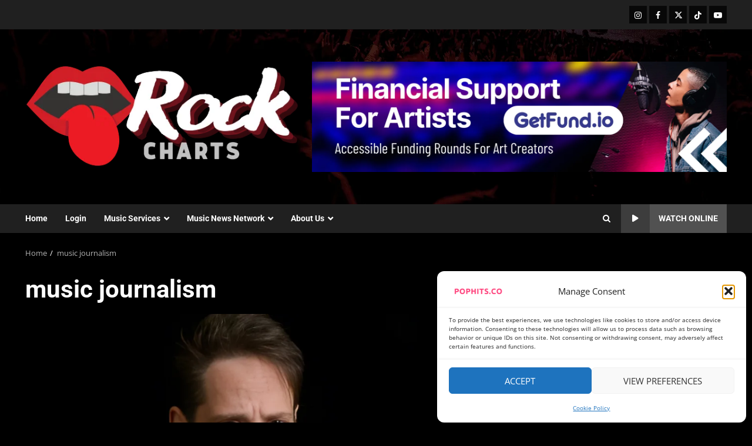

--- FILE ---
content_type: text/html; charset=UTF-8
request_url: https://rockcharts.news/tag/music-journalism/
body_size: 44985
content:
<!doctype html>
<html lang="en-US">
<head><script data-no-optimize="1">var litespeed_docref=sessionStorage.getItem("litespeed_docref");litespeed_docref&&(Object.defineProperty(document,"referrer",{get:function(){return litespeed_docref}}),sessionStorage.removeItem("litespeed_docref"));</script>
    <meta charset="UTF-8">
    <meta name="viewport" content="width=device-width, initial-scale=1">
    <link rel="profile" href="http://gmpg.org/xfn/11">

    <meta name='robots' content='index, follow, max-image-preview:large, max-snippet:-1, max-video-preview:-1' />

	<!-- This site is optimized with the Yoast SEO plugin v26.7 - https://yoast.com/wordpress/plugins/seo/ -->
	<title>music journalism Archives - RockCharts News</title>
	<link rel="canonical" href="https://rockcharts.news/tag/music-journalism/" />
	<meta property="og:locale" content="en_US" />
	<meta property="og:type" content="article" />
	<meta property="og:title" content="music journalism Archives - RockCharts News" />
	<meta property="og:url" content="https://rockcharts.news/tag/music-journalism/" />
	<meta property="og:site_name" content="RockCharts News" />
	<meta name="twitter:card" content="summary_large_image" />
	<meta name="twitter:site" content="@pophitsco" />
	<script type="application/ld+json" class="yoast-schema-graph">{"@context":"https://schema.org","@graph":[{"@type":"CollectionPage","@id":"https://rockcharts.news/tag/music-journalism/","url":"https://rockcharts.news/tag/music-journalism/","name":"music journalism Archives - RockCharts News","isPartOf":{"@id":"https://rockcharts.news/#website"},"primaryImageOfPage":{"@id":"https://rockcharts.news/tag/music-journalism/#primaryimage"},"image":{"@id":"https://rockcharts.news/tag/music-journalism/#primaryimage"},"thumbnailUrl":"https://rockcharts.news/wp-content/uploads/2025/03/POPHITS.CO_PLAYLIST-ARTICLE-COVER-2025-03-07T190003.637.png","breadcrumb":{"@id":"https://rockcharts.news/tag/music-journalism/#breadcrumb"},"inLanguage":"en-US"},{"@type":"ImageObject","inLanguage":"en-US","@id":"https://rockcharts.news/tag/music-journalism/#primaryimage","url":"https://rockcharts.news/wp-content/uploads/2025/03/POPHITS.CO_PLAYLIST-ARTICLE-COVER-2025-03-07T190003.637.png","contentUrl":"https://rockcharts.news/wp-content/uploads/2025/03/POPHITS.CO_PLAYLIST-ARTICLE-COVER-2025-03-07T190003.637.png","width":1676,"height":1050,"caption":"Stuart Chaseman releasing Morning in America (Wed. Nov. 6th)"},{"@type":"BreadcrumbList","@id":"https://rockcharts.news/tag/music-journalism/#breadcrumb","itemListElement":[{"@type":"ListItem","position":1,"name":"Home","item":"https://rockcharts.news/"},{"@type":"ListItem","position":2,"name":"music journalism"}]},{"@type":"WebSite","@id":"https://rockcharts.news/#website","url":"https://rockcharts.news/","name":"RockCharts News","description":"RockCharts.News","publisher":{"@id":"https://rockcharts.news/#organization"},"potentialAction":[{"@type":"SearchAction","target":{"@type":"EntryPoint","urlTemplate":"https://rockcharts.news/?s={search_term_string}"},"query-input":{"@type":"PropertyValueSpecification","valueRequired":true,"valueName":"search_term_string"}}],"inLanguage":"en-US"},{"@type":"Organization","@id":"https://rockcharts.news/#organization","name":"PopHits.Co Music Promotion & Distribution","url":"https://rockcharts.news/","logo":{"@type":"ImageObject","inLanguage":"en-US","@id":"https://rockcharts.news/#/schema/logo/image/","url":"https://rockcharts.news/wp-content/uploads/2023/08/ROCKCHARTS.NEWS-PORTAL-LOGO-2.png","contentUrl":"https://rockcharts.news/wp-content/uploads/2023/08/ROCKCHARTS.NEWS-PORTAL-LOGO-2.png","width":1000,"height":1000,"caption":"PopHits.Co Music Promotion & Distribution"},"image":{"@id":"https://rockcharts.news/#/schema/logo/image/"},"sameAs":["https://facebook.com/pophits.co","https://x.com/pophitsco","https://instagram.com/pophits.co","https://tiktok.com/@pophits.co"]}]}</script>
	<!-- / Yoast SEO plugin. -->


<link rel='dns-prefetch' href='//widget.trustpilot.com' />
<link rel='dns-prefetch' href='//www.googletagmanager.com' />
<link rel='dns-prefetch' href='//stats.wp.com' />
<link rel='dns-prefetch' href='//fonts.googleapis.com' />
<link rel="alternate" type="application/rss+xml" title="RockCharts News &raquo; Feed" href="https://rockcharts.news/feed/" />
<link rel="alternate" type="application/rss+xml" title="RockCharts News &raquo; music journalism Tag Feed" href="https://rockcharts.news/tag/music-journalism/feed/" />
<style id='wp-img-auto-sizes-contain-inline-css' type='text/css'>img:is([sizes=auto i],[sizes^="auto," i]){contain-intrinsic-size:3000px 1500px}</style>

<link data-optimized="1" rel='stylesheet' id='latest-posts-block-fontawesome-front-css' href='https://rockcharts.news/wp-content/litespeed/css/484075039a2b8b2d148eb0ca0064ead4.css?ver=d19ff' type='text/css' media='all' />
<link data-optimized="1" rel='stylesheet' id='latest-posts-block-frontend-block-style-css-css' href='https://rockcharts.news/wp-content/litespeed/css/5d2b9575f774897143eef367bf4eaa1f.css?ver=05085' type='text/css' media='all' />
<link data-optimized="1" rel='stylesheet' id='magic-content-box-blocks-fontawesome-front-css' href='https://rockcharts.news/wp-content/litespeed/css/13e4f05404212c98b60b3ec6707d83d7.css?ver=1a486' type='text/css' media='all' />
<link data-optimized="1" rel='stylesheet' id='magic-content-box-frontend-block-style-css-css' href='https://rockcharts.news/wp-content/litespeed/css/b794dbf7ad1f6a4486b76512cbb4460a.css?ver=49d4e' type='text/css' media='all' />
<link data-optimized="1" rel='stylesheet' id='wpauthor-blocks-fontawesome-front-css' href='https://rockcharts.news/wp-content/litespeed/css/c14380b596716ce7168a68f93650ac8c.css?ver=349e4' type='text/css' media='all' />
<link data-optimized="1" rel='stylesheet' id='wpauthor-frontend-block-style-css-css' href='https://rockcharts.news/wp-content/litespeed/css/60b08f66cc3dbc6ea8d3475192bf9380.css?ver=34152' type='text/css' media='all' />
<style id='wp-emoji-styles-inline-css' type='text/css'>img.wp-smiley,img.emoji{display:inline!important;border:none!important;box-shadow:none!important;height:1em!important;width:1em!important;margin:0 0.07em!important;vertical-align:-0.1em!important;background:none!important;padding:0!important}</style>
<link data-optimized="1" rel='stylesheet' id='wp-block-library-css' href='https://rockcharts.news/wp-content/litespeed/css/cc5231aa8faa1fa450fb52c16ee249c7.css?ver=fff8f' type='text/css' media='all' />
<style id='wp-block-library-theme-inline-css' type='text/css'>.wp-block-audio :where(figcaption){color:#555;font-size:13px;text-align:center}.is-dark-theme .wp-block-audio :where(figcaption){color:#ffffffa6}.wp-block-audio{margin:0 0 1em}.wp-block-code{border:1px solid #ccc;border-radius:4px;font-family:Menlo,Consolas,monaco,monospace;padding:.8em 1em}.wp-block-embed :where(figcaption){color:#555;font-size:13px;text-align:center}.is-dark-theme .wp-block-embed :where(figcaption){color:#ffffffa6}.wp-block-embed{margin:0 0 1em}.blocks-gallery-caption{color:#555;font-size:13px;text-align:center}.is-dark-theme .blocks-gallery-caption{color:#ffffffa6}:root :where(.wp-block-image figcaption){color:#555;font-size:13px;text-align:center}.is-dark-theme :root :where(.wp-block-image figcaption){color:#ffffffa6}.wp-block-image{margin:0 0 1em}.wp-block-pullquote{border-bottom:4px solid;border-top:4px solid;color:currentColor;margin-bottom:1.75em}.wp-block-pullquote :where(cite),.wp-block-pullquote :where(footer),.wp-block-pullquote__citation{color:currentColor;font-size:.8125em;font-style:normal;text-transform:uppercase}.wp-block-quote{border-left:.25em solid;margin:0 0 1.75em;padding-left:1em}.wp-block-quote cite,.wp-block-quote footer{color:currentColor;font-size:.8125em;font-style:normal;position:relative}.wp-block-quote:where(.has-text-align-right){border-left:none;border-right:.25em solid;padding-left:0;padding-right:1em}.wp-block-quote:where(.has-text-align-center){border:none;padding-left:0}.wp-block-quote.is-large,.wp-block-quote.is-style-large,.wp-block-quote:where(.is-style-plain){border:none}.wp-block-search .wp-block-search__label{font-weight:700}.wp-block-search__button{border:1px solid #ccc;padding:.375em .625em}:where(.wp-block-group.has-background){padding:1.25em 2.375em}.wp-block-separator.has-css-opacity{opacity:.4}.wp-block-separator{border:none;border-bottom:2px solid;margin-left:auto;margin-right:auto}.wp-block-separator.has-alpha-channel-opacity{opacity:1}.wp-block-separator:not(.is-style-wide):not(.is-style-dots){width:100px}.wp-block-separator.has-background:not(.is-style-dots){border-bottom:none;height:1px}.wp-block-separator.has-background:not(.is-style-wide):not(.is-style-dots){height:2px}.wp-block-table{margin:0 0 1em}.wp-block-table td,.wp-block-table th{word-break:normal}.wp-block-table :where(figcaption){color:#555;font-size:13px;text-align:center}.is-dark-theme .wp-block-table :where(figcaption){color:#ffffffa6}.wp-block-video :where(figcaption){color:#555;font-size:13px;text-align:center}.is-dark-theme .wp-block-video :where(figcaption){color:#ffffffa6}.wp-block-video{margin:0 0 1em}:root :where(.wp-block-template-part.has-background){margin-bottom:0;margin-top:0;padding:1.25em 2.375em}</style>
<link data-optimized="1" rel='stylesheet' id='blockspare-frontend-block-style-css-css' href='https://rockcharts.news/wp-content/litespeed/css/cee2e1d2fd1607f1b4c8139687c33619.css?ver=2f478' type='text/css' media='all' />
<link data-optimized="1" rel='stylesheet' id='blockspare-frontend-banner-style-css-css' href='https://rockcharts.news/wp-content/litespeed/css/9ea0285f561d6098d82e5d2d5a1a1485.css?ver=f8512' type='text/css' media='all' />
<link data-optimized="1" rel='stylesheet' id='fontawesome-css' href='https://rockcharts.news/wp-content/litespeed/css/a99693e94009a8e3e4d8264033cb49be.css?ver=0b68c' type='text/css' media='all' />
<link data-optimized="1" rel='stylesheet' id='slick-css' href='https://rockcharts.news/wp-content/litespeed/css/cae284f43136859061127a208a1841d8.css?ver=dc3b8' type='text/css' media='all' />
<style id='ce4wp-subscribe-style-inline-css' type='text/css'>.wp-block-ce4wp-subscribe{max-width:840px;margin:0 auto}.wp-block-ce4wp-subscribe .title{margin-bottom:0}.wp-block-ce4wp-subscribe .subTitle{margin-top:0;font-size:.8em}.wp-block-ce4wp-subscribe .disclaimer{margin-top:5px;font-size:.8em}.wp-block-ce4wp-subscribe .disclaimer .disclaimer-label{margin-left:10px}.wp-block-ce4wp-subscribe .inputBlock{width:100%;margin-bottom:10px}.wp-block-ce4wp-subscribe .inputBlock input{width:100%}.wp-block-ce4wp-subscribe .inputBlock label{display:inline-block}.wp-block-ce4wp-subscribe .submit-button{margin-top:25px;display:block}.wp-block-ce4wp-subscribe .required-text{display:inline-block;margin:0;padding:0;margin-left:.3em}.wp-block-ce4wp-subscribe .onSubmission{height:0;max-width:840px;margin:0 auto}.wp-block-ce4wp-subscribe .firstNameSummary .lastNameSummary{text-transform:capitalize}.wp-block-ce4wp-subscribe .ce4wp-inline-notification{display:flex;flex-direction:row;align-items:center;padding:13px 10px;width:100%;height:40px;border-style:solid;border-color:orange;border-width:1px;border-left-width:4px;border-radius:3px;background:rgb(255 133 15 / .1);flex:none;order:0;flex-grow:1;margin:0 0}.wp-block-ce4wp-subscribe .ce4wp-inline-warning-text{font-style:normal;font-weight:400;font-size:16px;line-height:20px;display:flex;align-items:center;color:#571600;margin-left:9px}.wp-block-ce4wp-subscribe .ce4wp-inline-warning-icon{color:orange}.wp-block-ce4wp-subscribe .ce4wp-inline-warning-arrow{color:#571600;margin-left:auto}.wp-block-ce4wp-subscribe .ce4wp-banner-clickable{cursor:pointer}.ce4wp-link{cursor:pointer}.no-flex{display:block}.sub-header{margin-bottom:1em}</style>
<link data-optimized="1" rel='stylesheet' id='mediaelement-css' href='https://rockcharts.news/wp-content/litespeed/css/9a86e047f55200cee3909bd1e90adc37.css?ver=420d7' type='text/css' media='all' />
<link data-optimized="1" rel='stylesheet' id='wp-mediaelement-css' href='https://rockcharts.news/wp-content/litespeed/css/9372f4b0123cf87c723f324c310f0627.css?ver=1066d' type='text/css' media='all' />
<style id='jetpack-sharing-buttons-style-inline-css' type='text/css'>.jetpack-sharing-buttons__services-list{display:flex;flex-direction:row;flex-wrap:wrap;gap:0;list-style-type:none;margin:5px;padding:0}.jetpack-sharing-buttons__services-list.has-small-icon-size{font-size:12px}.jetpack-sharing-buttons__services-list.has-normal-icon-size{font-size:16px}.jetpack-sharing-buttons__services-list.has-large-icon-size{font-size:24px}.jetpack-sharing-buttons__services-list.has-huge-icon-size{font-size:36px}@media print{.jetpack-sharing-buttons__services-list{display:none!important}}.editor-styles-wrapper .wp-block-jetpack-sharing-buttons{gap:0;padding-inline-start:0}ul.jetpack-sharing-buttons__services-list.has-background{padding:1.25em 2.375em}</style>
<style id='global-styles-inline-css' type='text/css'>:root{--wp--preset--aspect-ratio--square:1;--wp--preset--aspect-ratio--4-3:4/3;--wp--preset--aspect-ratio--3-4:3/4;--wp--preset--aspect-ratio--3-2:3/2;--wp--preset--aspect-ratio--2-3:2/3;--wp--preset--aspect-ratio--16-9:16/9;--wp--preset--aspect-ratio--9-16:9/16;--wp--preset--color--black:#000000;--wp--preset--color--cyan-bluish-gray:#abb8c3;--wp--preset--color--white:#ffffff;--wp--preset--color--pale-pink:#f78da7;--wp--preset--color--vivid-red:#cf2e2e;--wp--preset--color--luminous-vivid-orange:#ff6900;--wp--preset--color--luminous-vivid-amber:#fcb900;--wp--preset--color--light-green-cyan:#7bdcb5;--wp--preset--color--vivid-green-cyan:#00d084;--wp--preset--color--pale-cyan-blue:#8ed1fc;--wp--preset--color--vivid-cyan-blue:#0693e3;--wp--preset--color--vivid-purple:#9b51e0;--wp--preset--gradient--vivid-cyan-blue-to-vivid-purple:linear-gradient(135deg,rgb(6,147,227) 0%,rgb(155,81,224) 100%);--wp--preset--gradient--light-green-cyan-to-vivid-green-cyan:linear-gradient(135deg,rgb(122,220,180) 0%,rgb(0,208,130) 100%);--wp--preset--gradient--luminous-vivid-amber-to-luminous-vivid-orange:linear-gradient(135deg,rgb(252,185,0) 0%,rgb(255,105,0) 100%);--wp--preset--gradient--luminous-vivid-orange-to-vivid-red:linear-gradient(135deg,rgb(255,105,0) 0%,rgb(207,46,46) 100%);--wp--preset--gradient--very-light-gray-to-cyan-bluish-gray:linear-gradient(135deg,rgb(238,238,238) 0%,rgb(169,184,195) 100%);--wp--preset--gradient--cool-to-warm-spectrum:linear-gradient(135deg,rgb(74,234,220) 0%,rgb(151,120,209) 20%,rgb(207,42,186) 40%,rgb(238,44,130) 60%,rgb(251,105,98) 80%,rgb(254,248,76) 100%);--wp--preset--gradient--blush-light-purple:linear-gradient(135deg,rgb(255,206,236) 0%,rgb(152,150,240) 100%);--wp--preset--gradient--blush-bordeaux:linear-gradient(135deg,rgb(254,205,165) 0%,rgb(254,45,45) 50%,rgb(107,0,62) 100%);--wp--preset--gradient--luminous-dusk:linear-gradient(135deg,rgb(255,203,112) 0%,rgb(199,81,192) 50%,rgb(65,88,208) 100%);--wp--preset--gradient--pale-ocean:linear-gradient(135deg,rgb(255,245,203) 0%,rgb(182,227,212) 50%,rgb(51,167,181) 100%);--wp--preset--gradient--electric-grass:linear-gradient(135deg,rgb(202,248,128) 0%,rgb(113,206,126) 100%);--wp--preset--gradient--midnight:linear-gradient(135deg,rgb(2,3,129) 0%,rgb(40,116,252) 100%);--wp--preset--font-size--small:13px;--wp--preset--font-size--medium:20px;--wp--preset--font-size--large:36px;--wp--preset--font-size--x-large:42px;--wp--preset--spacing--20:0.44rem;--wp--preset--spacing--30:0.67rem;--wp--preset--spacing--40:1rem;--wp--preset--spacing--50:1.5rem;--wp--preset--spacing--60:2.25rem;--wp--preset--spacing--70:3.38rem;--wp--preset--spacing--80:5.06rem;--wp--preset--shadow--natural:6px 6px 9px rgba(0, 0, 0, 0.2);--wp--preset--shadow--deep:12px 12px 50px rgba(0, 0, 0, 0.4);--wp--preset--shadow--sharp:6px 6px 0px rgba(0, 0, 0, 0.2);--wp--preset--shadow--outlined:6px 6px 0px -3px rgb(255, 255, 255), 6px 6px rgb(0, 0, 0);--wp--preset--shadow--crisp:6px 6px 0px rgb(0, 0, 0)}:root{--wp--style--global--content-size:824px;--wp--style--global--wide-size:1244px}:where(body){margin:0}.wp-site-blocks>.alignleft{float:left;margin-right:2em}.wp-site-blocks>.alignright{float:right;margin-left:2em}.wp-site-blocks>.aligncenter{justify-content:center;margin-left:auto;margin-right:auto}:where(.wp-site-blocks)>*{margin-block-start:24px;margin-block-end:0}:where(.wp-site-blocks)>:first-child{margin-block-start:0}:where(.wp-site-blocks)>:last-child{margin-block-end:0}:root{--wp--style--block-gap:24px}:root :where(.is-layout-flow)>:first-child{margin-block-start:0}:root :where(.is-layout-flow)>:last-child{margin-block-end:0}:root :where(.is-layout-flow)>*{margin-block-start:24px;margin-block-end:0}:root :where(.is-layout-constrained)>:first-child{margin-block-start:0}:root :where(.is-layout-constrained)>:last-child{margin-block-end:0}:root :where(.is-layout-constrained)>*{margin-block-start:24px;margin-block-end:0}:root :where(.is-layout-flex){gap:24px}:root :where(.is-layout-grid){gap:24px}.is-layout-flow>.alignleft{float:left;margin-inline-start:0;margin-inline-end:2em}.is-layout-flow>.alignright{float:right;margin-inline-start:2em;margin-inline-end:0}.is-layout-flow>.aligncenter{margin-left:auto!important;margin-right:auto!important}.is-layout-constrained>.alignleft{float:left;margin-inline-start:0;margin-inline-end:2em}.is-layout-constrained>.alignright{float:right;margin-inline-start:2em;margin-inline-end:0}.is-layout-constrained>.aligncenter{margin-left:auto!important;margin-right:auto!important}.is-layout-constrained>:where(:not(.alignleft):not(.alignright):not(.alignfull)){max-width:var(--wp--style--global--content-size);margin-left:auto!important;margin-right:auto!important}.is-layout-constrained>.alignwide{max-width:var(--wp--style--global--wide-size)}body .is-layout-flex{display:flex}.is-layout-flex{flex-wrap:wrap;align-items:center}.is-layout-flex>:is(*,div){margin:0}body .is-layout-grid{display:grid}.is-layout-grid>:is(*,div){margin:0}body{padding-top:0;padding-right:0;padding-bottom:0;padding-left:0}a:where(:not(.wp-element-button)){text-decoration:none}:root :where(.wp-element-button,.wp-block-button__link){background-color:#32373c;border-radius:0;border-width:0;color:#fff;font-family:inherit;font-size:inherit;font-style:inherit;font-weight:inherit;letter-spacing:inherit;line-height:inherit;padding-top:calc(0.667em + 2px);padding-right:calc(1.333em + 2px);padding-bottom:calc(0.667em + 2px);padding-left:calc(1.333em + 2px);text-decoration:none;text-transform:inherit}.has-black-color{color:var(--wp--preset--color--black)!important}.has-cyan-bluish-gray-color{color:var(--wp--preset--color--cyan-bluish-gray)!important}.has-white-color{color:var(--wp--preset--color--white)!important}.has-pale-pink-color{color:var(--wp--preset--color--pale-pink)!important}.has-vivid-red-color{color:var(--wp--preset--color--vivid-red)!important}.has-luminous-vivid-orange-color{color:var(--wp--preset--color--luminous-vivid-orange)!important}.has-luminous-vivid-amber-color{color:var(--wp--preset--color--luminous-vivid-amber)!important}.has-light-green-cyan-color{color:var(--wp--preset--color--light-green-cyan)!important}.has-vivid-green-cyan-color{color:var(--wp--preset--color--vivid-green-cyan)!important}.has-pale-cyan-blue-color{color:var(--wp--preset--color--pale-cyan-blue)!important}.has-vivid-cyan-blue-color{color:var(--wp--preset--color--vivid-cyan-blue)!important}.has-vivid-purple-color{color:var(--wp--preset--color--vivid-purple)!important}.has-black-background-color{background-color:var(--wp--preset--color--black)!important}.has-cyan-bluish-gray-background-color{background-color:var(--wp--preset--color--cyan-bluish-gray)!important}.has-white-background-color{background-color:var(--wp--preset--color--white)!important}.has-pale-pink-background-color{background-color:var(--wp--preset--color--pale-pink)!important}.has-vivid-red-background-color{background-color:var(--wp--preset--color--vivid-red)!important}.has-luminous-vivid-orange-background-color{background-color:var(--wp--preset--color--luminous-vivid-orange)!important}.has-luminous-vivid-amber-background-color{background-color:var(--wp--preset--color--luminous-vivid-amber)!important}.has-light-green-cyan-background-color{background-color:var(--wp--preset--color--light-green-cyan)!important}.has-vivid-green-cyan-background-color{background-color:var(--wp--preset--color--vivid-green-cyan)!important}.has-pale-cyan-blue-background-color{background-color:var(--wp--preset--color--pale-cyan-blue)!important}.has-vivid-cyan-blue-background-color{background-color:var(--wp--preset--color--vivid-cyan-blue)!important}.has-vivid-purple-background-color{background-color:var(--wp--preset--color--vivid-purple)!important}.has-black-border-color{border-color:var(--wp--preset--color--black)!important}.has-cyan-bluish-gray-border-color{border-color:var(--wp--preset--color--cyan-bluish-gray)!important}.has-white-border-color{border-color:var(--wp--preset--color--white)!important}.has-pale-pink-border-color{border-color:var(--wp--preset--color--pale-pink)!important}.has-vivid-red-border-color{border-color:var(--wp--preset--color--vivid-red)!important}.has-luminous-vivid-orange-border-color{border-color:var(--wp--preset--color--luminous-vivid-orange)!important}.has-luminous-vivid-amber-border-color{border-color:var(--wp--preset--color--luminous-vivid-amber)!important}.has-light-green-cyan-border-color{border-color:var(--wp--preset--color--light-green-cyan)!important}.has-vivid-green-cyan-border-color{border-color:var(--wp--preset--color--vivid-green-cyan)!important}.has-pale-cyan-blue-border-color{border-color:var(--wp--preset--color--pale-cyan-blue)!important}.has-vivid-cyan-blue-border-color{border-color:var(--wp--preset--color--vivid-cyan-blue)!important}.has-vivid-purple-border-color{border-color:var(--wp--preset--color--vivid-purple)!important}.has-vivid-cyan-blue-to-vivid-purple-gradient-background{background:var(--wp--preset--gradient--vivid-cyan-blue-to-vivid-purple)!important}.has-light-green-cyan-to-vivid-green-cyan-gradient-background{background:var(--wp--preset--gradient--light-green-cyan-to-vivid-green-cyan)!important}.has-luminous-vivid-amber-to-luminous-vivid-orange-gradient-background{background:var(--wp--preset--gradient--luminous-vivid-amber-to-luminous-vivid-orange)!important}.has-luminous-vivid-orange-to-vivid-red-gradient-background{background:var(--wp--preset--gradient--luminous-vivid-orange-to-vivid-red)!important}.has-very-light-gray-to-cyan-bluish-gray-gradient-background{background:var(--wp--preset--gradient--very-light-gray-to-cyan-bluish-gray)!important}.has-cool-to-warm-spectrum-gradient-background{background:var(--wp--preset--gradient--cool-to-warm-spectrum)!important}.has-blush-light-purple-gradient-background{background:var(--wp--preset--gradient--blush-light-purple)!important}.has-blush-bordeaux-gradient-background{background:var(--wp--preset--gradient--blush-bordeaux)!important}.has-luminous-dusk-gradient-background{background:var(--wp--preset--gradient--luminous-dusk)!important}.has-pale-ocean-gradient-background{background:var(--wp--preset--gradient--pale-ocean)!important}.has-electric-grass-gradient-background{background:var(--wp--preset--gradient--electric-grass)!important}.has-midnight-gradient-background{background:var(--wp--preset--gradient--midnight)!important}.has-small-font-size{font-size:var(--wp--preset--font-size--small)!important}.has-medium-font-size{font-size:var(--wp--preset--font-size--medium)!important}.has-large-font-size{font-size:var(--wp--preset--font-size--large)!important}.has-x-large-font-size{font-size:var(--wp--preset--font-size--x-large)!important}:root :where(.wp-block-button .wp-block-button__link){border-radius:0}:root :where(.wp-block-pullquote){font-size:1.5em;line-height:1.6}</style>
<link data-optimized="1" rel='stylesheet' id='gn-frontend-gnfollow-style-css' href='https://rockcharts.news/wp-content/litespeed/css/85a3f377ce38c58a4a27021e6f80406b.css?ver=09132' type='text/css' media='all' />
<link data-optimized="1" rel='stylesheet' id='cmplz-general-css' href='https://rockcharts.news/wp-content/litespeed/css/6c3ab78b67eb74efae6cba8848f560b3.css?ver=2adb5' type='text/css' media='all' />
<link data-optimized="1" rel='stylesheet' id='elespare-icons-css' href='https://rockcharts.news/wp-content/litespeed/css/a90c1e8deab8739eefe25ef593ae33fb.css?ver=2f9b2' type='text/css' media='all' />
<link data-optimized="1" rel='stylesheet' id='elementor-icons-css' href='https://rockcharts.news/wp-content/litespeed/css/43bee38000f597b984e17037ffd8fefc.css?ver=92131' type='text/css' media='all' />
<link data-optimized="1" rel='stylesheet' id='elementor-frontend-css' href='https://rockcharts.news/wp-content/litespeed/css/ff9c0960fac05010875470d19e8e3bf2.css?ver=ab9df' type='text/css' media='all' />
<link data-optimized="1" rel='stylesheet' id='elementor-post-3-css' href='https://rockcharts.news/wp-content/litespeed/css/e85630311d26517f496b8df384f3cfe5.css?ver=f7f9f' type='text/css' media='all' />
<link data-optimized="1" rel='stylesheet' id='elespare-posts-grid-css' href='https://rockcharts.news/wp-content/litespeed/css/9f832079a1a9ed1cee5484556a5084be.css?ver=408f3' type='text/css' media='all' />
<link data-optimized="1" rel='stylesheet' id='font-awesome-5-all-css' href='https://rockcharts.news/wp-content/litespeed/css/a62a51605788fe036ffe9c6bca6e3fc4.css?ver=d96a5' type='text/css' media='all' />
<link data-optimized="1" rel='stylesheet' id='font-awesome-4-shim-css' href='https://rockcharts.news/wp-content/litespeed/css/b974d952b69c50a2ed0160ed54fec37b.css?ver=06ad1' type='text/css' media='all' />
<link data-optimized="1" rel='stylesheet' id='aft-icons-css' href='https://rockcharts.news/wp-content/litespeed/css/3b54d424ed0863ae557a382388ade852.css?ver=ae7db' type='text/css' media='all' />
<link data-optimized="1" rel='stylesheet' id='bootstrap-css' href='https://rockcharts.news/wp-content/litespeed/css/504b41cee7d67cf030eeaa6cb58afd9d.css?ver=1fc64' type='text/css' media='all' />
<link data-optimized="1" rel='stylesheet' id='slick-css-css' href='https://rockcharts.news/wp-content/litespeed/css/6a844a1e18769d439b2c2fe8e5bd61d3.css?ver=91f49' type='text/css' media='all' />
<link data-optimized="1" rel='stylesheet' id='sidr-css' href='https://rockcharts.news/wp-content/litespeed/css/697277ef602f5ce49df4b607e6385cad.css?ver=d142f' type='text/css' media='all' />
<link data-optimized="1" rel='stylesheet' id='magnific-popup-css' href='https://rockcharts.news/wp-content/litespeed/css/d59c1e8ef833294190758d1dea74036a.css?ver=18b30' type='text/css' media='all' />
<link data-optimized="1" rel='stylesheet' id='darknews-google-fonts-css' href='https://rockcharts.news/wp-content/litespeed/css/ae7d393c7cc4d36bac4e52fb6daa86ee.css?ver=a86ee' type='text/css' media='all' />
<link data-optimized="1" rel='stylesheet' id='darknews-style-css' href='https://rockcharts.news/wp-content/litespeed/css/4877178f71cf86e42dc48f36aa0ce56c.css?ver=29a2e' type='text/css' media='all' />
<style id='darknews-style-inline-css' type='text/css'>body.aft-dark-mode #sidr,body.aft-dark-mode,body.aft-dark-mode #af-preloader{background-color:#000}body.aft-default-mode #sidr,body.aft-default-mode #af-preloader{background-color:#0a0a0a}body.aft-default-mode.custom-background,body.aft-default-mode{background-color:#0a0a0a}.woocommerce #respond input#submit.disabled,.woocommerce #respond input#submit:disabled,.woocommerce #respond input#submit:disabled[disabled],.woocommerce a.button.disabled,.woocommerce a.button:disabled,.woocommerce a.button:disabled[disabled],.woocommerce button.button.disabled,.woocommerce button.button:disabled,.woocommerce button.button:disabled[disabled],.woocommerce input.button.disabled,.woocommerce input.button:disabled,.woocommerce input.button:disabled[disabled],.woocommerce #respond input#submit,.woocommerce a.button,.woocommerce button.button,.woocommerce input.button,.woocommerce #respond input#submit.alt,.woocommerce a.button.alt,.woocommerce button.button.alt,.woocommerce input.button.alt,.order-again .button:hover,.woocommerce a.button.add_to_cart_button:hover,.woocommerce-Address .edit:hover,.woocommerce-Button:hover,.wc-block-components-button:hover,.woocommerce #respond input#submit.alt:hover,.woocommerce a.button.alt:hover,.woocommerce button.button.alt:hover,.woocommerce input.button.alt:hover,.woocommerce-active a.added_to_cart :hover,.woocommerce a.added_to_cart:hover,body.aft-default-mode .entry-content a.wc-block-components-button,body .wc-block-components-button,.woocommerce-account .addresses .title .edit,.wc-block-checkout .wp-block-button__link,:root .wc-block-featured-product__link :where(.wp-element-button,.wp-block-button__link),:root .wc-block-featured-category__link :where(.wp-element-button,.wp-block-button__link),.woocommerce-notices-wrapper .button,.wc-block-grid .wp-block-button__link,.wp-block-button.wc-block-components-product-button .wp-block-button__link,.wc-block-grid__product-add-to-cart.wp-block-button .wp-block-button__link,button.wc-block-mini-cart__button,.woocommerce ul.products li.product .button:hover,.widget-title-fill-and-border .wp-block-search__label,.widget-title-fill-and-no-border .wp-block-search__label,.widget-title-fill-and-border .wp-block-group .wp-block-heading,.widget-title-fill-and-no-border .wp-block-group .wp-block-heading,.widget-title-fill-and-border .wp_post_author_widget .widget-title .header-after,.widget-title-fill-and-no-border .wp_post_author_widget .widget-title .header-after,footer .aft-small-social-menu ul li a:hover,header .top-header .aft-small-social-menu ul li a:hover,.darknews_author_info_widget .aft-small-social-menu ul li a:hover,footer .aft-small-social-menu ul li a:hover,body.widget-title-border-center .widget-title .heading-line-before,body.widget-title-border-bottom .header-after1 .heading-line-before,body.widget-title-border-bottom .widget-title .heading-line-before,body .af-cat-widget-carousel a.darknews-categories.category-color-1,.widget-title-fill-and-no-border .widget-title .heading-line,.widget-title-fill-and-border .widget-title .heading-line,.widget-title-border-bottom .wp-block-search__label::before,.widget-title-border-bottom .wp-block-group .wp-block-heading::before,.widget-title-border-bottom .wp_post_author_widget .widget-title .header-after::before,.widget-title-border-center .wp-block-search__label::before,.widget-title-border-center .wp-block-group .wp-block-heading::before,.widget-title-border-center .wp_post_author_widget .widget-title .heading-line-before,.widget-title-border-center .wp_post_author_widget .widget-title .header-after::before,.aft-posts-tabs-panel .nav-tabs>li>a.active,.aft-main-banner-wrapper .widget-title .heading-line,a.sidr-class-sidr-button-close,.aft-default-mode .entry-content button.button:hover,.aft-default-mode .entry-content a.button:hover,.aft-dark-mode .entry-content button.button:hover,.aft-dark-mode .entry-content a.button:hover,.widget-title-fill-and-border .wp-block-search__label::before,.widget-title-fill-and-border .wp-block-group .wp-block-heading::before,body.aft-dark-mode .is-style-fill a.wp-block-button__link:not(.has-text-color),body.aft-default-mode .is-style-fill a.wp-block-button__link:not(.has-text-color),body.aft-dark-mode input[type="button"],body.aft-dark-mode input[type="reset"],body.aft-dark-mode input[type="submit"],body.aft-dark-mode .inner-suscribe input[type=submit],body.aft-default-mode input[type="button"],body.aft-default-mode input[type="reset"],body.aft-default-mode input[type="submit"],.wp-block-search__button,body.aft-default-mode .inner-suscribe input[type=submit],.af-youtube-slider .af-video-wrap .af-bg-play i,.af-youtube-video-list .entry-header-yt-video-wrapper .af-yt-video-play i,body .btn-style1 a:visited,body .btn-style1 a,body .darknews-pagination .nav-links .page-numbers.current,body #scroll-up,.aft-readmore-wrapper a.aft-readmore:hover,body.aft-dark-mode .aft-readmore-wrapper a.aft-readmore:hover,footer.site-footer .aft-readmore-wrapper a.aft-readmore:hover,.aft-readmore-wrapper a.aft-readmore:hover,.read-img .trending-no,body .trending-posts-vertical .trending-no{background-color:#cc1400}.grid-design-texts-over-image .aft-readmore-wrapper a.aft-readmore:hover,.aft-readmore-wrapper a.aft-readmore:hover,body.aft-dark-mode .aft-readmore-wrapper a.aft-readmore:hover,body.aft-default-mode .aft-readmore-wrapper a.aft-readmore:hover,body.single .entry-header .aft-post-excerpt-and-meta .post-excerpt,.aft-posts-tabs-panel .nav-tabs,.widget-title-fill-and-border .widget-title,body.aft-dark-mode.single span.tags-links a:hover,.darknews-pagination .nav-links .page-numbers.current,.aft-readmore-wrapper a.aft-readmore:hover,p.awpa-more-posts a:hover{border-color:#cc1400}.woocommerce div.product .woocommerce-tabs ul.tabs li.active,body.aft-dark-mode .is-style-outline a.wp-block-button__link:not(.has-text-color),body.aft-default-mode .is-style-outline a.wp-block-button__link:not(.has-text-color),.wp-post-author-meta .wp-post-author-meta-more-posts a.awpa-more-posts:hover{border-color:#cc1400}#scroll-up::after,.aft-dark-mode #loader,.aft-default-mode #loader{border-bottom-color:#cc1400}body.aft-default-mode .woocommerce-loop-product__title:hover,body.aft-dark-mode .woocommerce-loop-product__title:hover,body.aft-dark-mode .is-style-outline a.wp-block-button__link:not(.has-text-color),body.aft-default-mode .is-style-outline a.wp-block-button__link:not(.has-text-color),body.aft-default-mode #secondary .darknews-widget ol[class*="wp-block-"] a:hover,body.aft-default-mode #secondary .darknews-widget ul[class*="wp-block-"] a:hover,body.aft-dark-mode #secondary .darknews-widget ol[class*="wp-block-"] a:hover,body.aft-dark-mode #secondary .darknews-widget ul[class*="wp-block-"] a:hover,.widget_text a,body.aft-default-mode .sidebar-area .wp-block-tag-cloud a:hover,body.aft-default-mode .site-footer .wp-block-tag-cloud a:hover,body.aft-default-mode .site-footer .tagcloud a:hover,.wp_post_author_widget .wp-post-author-meta .awpa-display-name a:hover,body.aft-dark-mode .sidebar-area .wp-block-tag-cloud a:hover,body.aft-dark-mode .site-footer .wp-block-tag-cloud a:hover,body.aft-dark-mode .site-footer .tagcloud a:hover,.wp-post-author-meta .wp-post-author-meta-more-posts a.awpa-more-posts:hover,body.aft-default-mode .af-breadcrumbs a:hover,body.aft-dark-mode .af-breadcrumbs a:hover,.aft-default-mode .site-footer .wp-calendar-nav a,body.aft-dark-mode .wp-calendar-nav a,body p.logged-in-as a,a,a:visited,a:hover,a:focus,a:active,span.posted_in a:hover,span.tagged_as a:hover,body.aft-default-mode .wp-post-author-meta .awpa-display-name a:hover,body.aft-default-mode .tagcloud a:hover,body.aft-default-mode.single span.tags-links a:hover,body.aft-default-mode p.awpa-more-posts a:hover,body.aft-default-mode p.awpa-website a:hover,body.aft-default-mode .widget ul.menu>li a:hover,body.aft-default-mode .nav-links a:hover,body.aft-default-mode ul.trail-items li a:hover,body.aft-dark-mode .wp-post-author-meta .awpa-display-name a:hover,body.aft-dark-mode .tagcloud a:hover,body.aft-dark-mode.single span.tags-links a:hover,body.aft-dark-mode p.awpa-more-posts a:hover,body.aft-dark-mode p.awpa-website a:hover,body.aft-dark-mode .widget ul.menu>li a:hover,body.aft-dark-mode .nav-links a:hover,body.aft-dark-mode ul.trail-items li a:hover,.site-footer .secondary-footer a:hover,body.aft-default-mode .comment-meta a:hover,body.aft-dark-mode .comment-meta a:hover,body.aft-default-mode .fn a:hover,body.aft-dark-mode .fn a:hover,body.aft-dark-mode .entry-content a:hover,body.aft-dark-mode .entry-content>[class*="wp-block-"] a:not(.has-text-color):hover,body.aft-dark-mode .entry-content>ol a:hover,body.aft-dark-mode .entry-content>ul a:hover,body.aft-dark-mode .entry-content>p a:hover,body.aft-default-mode .entry-content a:hover,body.aft-default-mode .entry-content>[class*="wp-block-"] a:not(.has-text-color):hover,body.aft-default-mode .entry-content>ol a:hover,body.aft-default-mode .entry-content>ul a:hover,body.aft-default-mode .entry-content>p a:hover,.comment-metadata a{color:#cc1400}@media only screen and (min-width:992px){body.aft-default-mode .darknews-header .main-navigation .menu-desktop>ul>li:hover>a:before,body.aft-default-mode .darknews-header .main-navigation .menu-desktop>ul>li.current-menu-item>a:before{background-color:#cc1400}}.woocommerce-product-search button[type="submit"],input.search-submit{background-color:#cc1400}#wp-calendar tbody td a,body.aft-dark-mode #wp-calendar tbody td#today,body.aft-default-mode #wp-calendar tbody td#today,body .entry-content>[class*="wp-block-"] a:not(.has-text-color),body .entry-content>ul a,body .entry-content>ul a:visited,body .entry-content>ol a,body .entry-content>ol a:visited,body .entry-content>p a,body .entry-content>p a:visited{color:#cc1400}.woocommerce-product-search button[type="submit"],input.search-submit,body.single span.tags-links a:hover{border-color:#cc1400}@media only screen and (min-width:993px){.main-navigation .menu-desktop>li.current-menu-item::after,.main-navigation .menu-desktop>ul>li.current-menu-item::after,.main-navigation .menu-desktop>li::after,.main-navigation .menu-desktop>ul>li::after{background-color:#cc1400}}.site-title{font-family:Roboto}body,button,input,select,optgroup,.cat-links li a,.min-read,.af-social-contacts .social-widget-menu .screen-reader-text,textarea{font-family:Open Sans}.wp-block-search__label,div.custom-menu-link>a,.aft-main-banner-wrapper .nav-tabs>li>a,.aft-posts-tabs-panel .nav-tabs>li>a,.exclusive-posts .exclusive-now span,.aft-posts-tabs-panel .nav-tabs>li>a,.nav-tabs>li,.widget ul ul li,.widget ul.menu>li,.widget>ul>li,.main-navigation ul li a,h1,h2,h3,h4,h5,h6{font-family:Roboto}.elementor-page .elementor-section.elementor-section-full_width>.elementor-container,.elementor-page .elementor-section.elementor-section-boxed>.elementor-container,.elementor-default .elementor-section.elementor-section-full_width>.elementor-container,.elementor-default .elementor-section.elementor-section-boxed>.elementor-container{max-width:1244px}@media screen and (min-width:1360px){.af-full-layout.elementor-page .elementor-section.elementor-section-full_width>.elementor-container,.af-full-layout.elementor-page .elementor-section.elementor-section-boxed>.elementor-container,.af-full-layout.elementor-default .elementor-section.elementor-section-full_width>.elementor-container,.af-full-layout.elementor-default .elementor-section.elementor-section-boxed>.elementor-container{max-width:1920px}}.full-width-content .elementor-section-stretched,.align-content-left .elementor-section-stretched,.align-content-right .elementor-section-stretched{max-width:100%;left:0!important}</style>
<link data-optimized="1" rel='stylesheet' id='awpa-wp-post-author-styles-css' href='https://rockcharts.news/wp-content/litespeed/css/4af00b139332b8f8f215e025690eee6d.css?ver=b946e' type='text/css' media='all' />
<style id='awpa-wp-post-author-styles-inline-css' type='text/css'>.wp_post_author_widget .wp-post-author-meta .awpa-display-name>a:hover,body .wp-post-author-wrap .awpa-display-name>a:hover{color:#b81e1e}.wp-post-author-meta .wp-post-author-meta-more-posts a.awpa-more-posts:hover,.awpa-review-field .right-star .awpa-rating-button:not(:disabled):hover{color:#b81e1e;border-color:#b81e1e}</style>
<link data-optimized="1" rel='stylesheet' id='elementor-gf-local-roboto-css' href='https://rockcharts.news/wp-content/litespeed/css/4d486bdcf5a775ad7c96218d615e9e85.css?ver=14d71' type='text/css' media='all' />
<link data-optimized="1" rel='stylesheet' id='elementor-gf-local-robotoslab-css' href='https://rockcharts.news/wp-content/litespeed/css/ddb3df7c36fc00379ab69ead2714b017.css?ver=f86f1' type='text/css' media='all' />
<script type="text/javascript" src="https://rockcharts.news/wp-includes/js/jquery/jquery.min.js?ver=3.7.1" id="jquery-core-js"></script>
<script type="text/javascript" src="https://rockcharts.news/wp-includes/js/jquery/jquery-migrate.min.js?ver=3.4.1" id="jquery-migrate-js"></script>
<script type="text/javascript" src="https://rockcharts.news/wp-content/plugins/blockspare/assets/js/countup/waypoints.min.js?ver=6.9" id="waypoint-js"></script>
<script type="text/javascript" src="https://rockcharts.news/wp-content/plugins/blockspare/assets/js/countup/jquery.counterup.min.js?ver=1" id="countup-js"></script>
<script type="text/javascript" id="tp-js-js-extra">
/* <![CDATA[ */
var trustpilot_settings = {"key":"8uuMgHofJMOIOTrf","TrustpilotScriptUrl":"https://invitejs.trustpilot.com/tp.min.js","IntegrationAppUrl":"//ecommscript-integrationapp.trustpilot.com","PreviewScriptUrl":"//ecommplugins-scripts.trustpilot.com/v2.1/js/preview.min.js","PreviewCssUrl":"//ecommplugins-scripts.trustpilot.com/v2.1/css/preview.min.css","PreviewWPCssUrl":"//ecommplugins-scripts.trustpilot.com/v2.1/css/preview_wp.css","WidgetScriptUrl":"//widget.trustpilot.com/bootstrap/v5/tp.widget.bootstrap.min.js"};
//# sourceURL=tp-js-js-extra
/* ]]> */
</script>
<script type="text/javascript" src="https://rockcharts.news/wp-content/plugins/trustpilot-reviews/review/assets/js/headerScript.min.js?ver=1.0&#039; async=&#039;async" id="tp-js-js"></script>
<script type="text/javascript" src="//widget.trustpilot.com/bootstrap/v5/tp.widget.bootstrap.min.js?ver=1.0&#039; async=&#039;async" id="widget-bootstrap-js"></script>
<script type="text/javascript" id="trustbox-js-extra">
/* <![CDATA[ */
var trustbox_settings = {"page":null,"sku":null,"name":null};
var trustpilot_trustbox_settings = {"trustboxes":[{"enabled":"enabled","snippet":"[base64]","customizations":"[base64]","defaults":"[base64]","page":"landing","position":"before","corner":"top: #{Y}px; left: #{X}px;","paddingx":"0","paddingy":"0","zindex":"1000","clear":"both","xpaths":"[base64]","sku":"","name":"","widgetName":"Micro Review Count","repeatable":false,"uuid":"3841df4d-8b5f-e1e0-617d-3f39a1658bac","error":null,"repeatXpath":{"xpathById":{"prefix":"","suffix":""},"xpathFromRoot":{"prefix":"","suffix":""}},"width":"100%","height":"24px","locale":"en-US","theme":"dark"},{"enabled":"enabled","snippet":"[base64]","customizations":"[base64]","defaults":"[base64]","page":"ahr0chm6ly9yb2nry2hhcnrzlm5ld3mvy29udgfjdc11cw==","position":"before","corner":"top: #{Y}px; left: #{X}px;","paddingx":"0","paddingy":"0","zindex":"1000","clear":"both","xpaths":"[base64]","sku":"","name":"","widgetName":"Micro Review Count","repeatable":false,"uuid":"c1e17eed-477a-a77e-ab01-4ac51d0716a3","error":null,"repeatXpath":{"xpathById":{"prefix":"","suffix":""},"xpathFromRoot":{"prefix":"","suffix":""}},"width":"100%","height":"24px","locale":"en-US","theme":"dark"},{"enabled":"enabled","snippet":"[base64]","customizations":"[base64]","defaults":"[base64]","page":"ahr0chm6ly9yb2nry2hhcnrzlm5ld3mvy29udgfjdc11cw==","position":"before","corner":"top: #{Y}px; left: #{X}px;","paddingx":"0","paddingy":"0","zindex":"1000","clear":"both","xpaths":"[base64]","sku":"","name":"","widgetName":"Micro Review Count","repeatable":false,"uuid":"2b629e28-1050-686c-b6b3-6f645e4531ea","error":null,"repeatXpath":{"xpathById":{"prefix":"","suffix":""},"xpathFromRoot":{"prefix":"","suffix":""}},"width":"100%","height":"24px","locale":"en-US","theme":"dark"},{"enabled":"enabled","snippet":"[base64]","customizations":"[base64]","defaults":"[base64]","page":"ahr0chm6ly9yb2nry2hhcnrzlm5ld3mvywjvdxqtdxm=","position":"before","corner":"top: #{Y}px; left: #{X}px;","paddingx":"0","paddingy":"0","zindex":"1000","clear":"both","xpaths":"[base64]","sku":"","name":"","widgetName":"Micro Review Count","repeatable":false,"uuid":"b0d1f0ef-c444-df83-3252-f214eb14fdd3","error":null,"repeatXpath":{"xpathById":{"prefix":"","suffix":""},"xpathFromRoot":{"prefix":"","suffix":""}},"width":"100%","height":"24px","locale":"en-US","theme":"dark"},{"enabled":"enabled","snippet":"[base64]","customizations":"[base64]","defaults":"[base64]","page":"ahr0chm6ly9yb2nry2hhcnrzlm5ld3mvywjvdxqtdxm=","position":"before","corner":"top: #{Y}px; left: #{X}px;","paddingx":"0","paddingy":"0","zindex":"1000","clear":"both","xpaths":"[base64]","sku":"","name":"","widgetName":"Micro Review Count","repeatable":false,"uuid":"6faf138b-13e6-87d7-87d9-a87b51f23684","error":null,"repeatXpath":{"xpathById":{"prefix":"","suffix":""},"xpathFromRoot":{"prefix":"","suffix":""}},"width":"100%","height":"24px","locale":"en-US","theme":"dark"},{"enabled":"enabled","snippet":"[base64]","customizations":"[base64]","defaults":"[base64]","page":"landing","position":"before","corner":"top: #{Y}px; left: #{X}px;","paddingx":"0","paddingy":"0","zindex":"1000","clear":"both","xpaths":"WyJpZChcInBhZ2VcIikvU0VDVElPTlsxXS9ESVZbMV0iLCIvL0RJVltAY2xhc3M9XCJjb250YWluZXItd3JhcHBlclwiXSIsIi9IVE1MWzFdL0JPRFlbMV0vRElWWzFdL1NFQ1RJT05bMV0vRElWWzFdIl0=","sku":"","name":"","widgetName":"Micro Review Count","repeatable":false,"uuid":"8e1de764-cb5a-ee33-eccb-adc2ae71d0b9","error":null,"repeatXpath":{"xpathById":{"prefix":"","suffix":""},"xpathFromRoot":{"prefix":"","suffix":""}},"width":"100%","height":"24px","locale":"en-US","theme":"dark"},{"enabled":"enabled","snippet":"[base64]","customizations":"[base64]","defaults":"[base64]","page":"ahr0chm6ly9yb2nry2hhcnrzlm5ld3mvywjvdxqtdxm=","position":"after","corner":"top: #{Y}px; left: #{X}px;","paddingx":"0","paddingy":"0","zindex":"1000","clear":"both","xpaths":"WyJpZChcImNvbnRlbnRcIikvRElWWzFdL0RJVlsxXSIsIi8vRElWW0BjbGFzcz1cImJyZWFkY3J1bWItdHJhaWwgYnJlYWRjcnVtYnNcIl0iLCIvSFRNTFsxXS9CT0RZWzFdL0RJVlsxXS9ESVZbMV0vRElWWzFdL0RJVlsxXSJd","sku":"","name":"","widgetName":"Micro Review Count","repeatable":false,"uuid":"6536b8cc-c420-cbc2-c00c-a0b98808c4e5","error":null,"repeatXpath":{"xpathById":{"prefix":"","suffix":""},"xpathFromRoot":{"prefix":"","suffix":""}},"width":"100%","height":"24px","locale":"en-US","theme":"dark"},{"enabled":"enabled","snippet":"[base64]","customizations":"[base64]","defaults":"[base64]","page":"ahr0chm6ly9yb2nry2hhcnrzlm5ld3mvy29udgfjdc11cw==","position":"after","corner":"top: #{Y}px; left: #{X}px;","paddingx":"0","paddingy":"0","zindex":"1000","clear":"both","xpaths":"WyJpZChcImNvbnRlbnRcIikvRElWWzFdL0RJVlsxXSIsIi8vRElWW0BjbGFzcz1cImJyZWFkY3J1bWItdHJhaWwgYnJlYWRjcnVtYnNcIl0iLCIvSFRNTFsxXS9CT0RZWzFdL0RJVlsxXS9ESVZbMV0vRElWWzFdL0RJVlsxXSJd","sku":"","name":"","widgetName":"Micro Review Count","repeatable":false,"uuid":"bc87c239-4caf-4b1c-aa14-377e8b5e5346","error":null,"repeatXpath":{"xpathById":{"prefix":"","suffix":""},"xpathFromRoot":{"prefix":"","suffix":""}},"width":"100%","height":"24px","locale":"en-US","theme":"dark"}]};
//# sourceURL=trustbox-js-extra
/* ]]> */
</script>
<script type="text/javascript" src="https://rockcharts.news/wp-content/plugins/trustpilot-reviews/review/assets/js/trustBoxScript.min.js?ver=1.0&#039; async=&#039;async" id="trustbox-js"></script>
<script type="text/javascript" src="https://rockcharts.news/wp-content/plugins/elementor/assets/lib/font-awesome/js/v4-shims.min.js?ver=3.34.1" id="font-awesome-4-shim-js"></script>
<script type="text/javascript" src="https://rockcharts.news/wp-content/plugins/wp-post-author/assets/js/awpa-frontend-scripts.js?ver=3.6.4" id="awpa-custom-bg-scripts-js"></script>

<!-- Google tag (gtag.js) snippet added by Site Kit -->
<!-- Google Analytics snippet added by Site Kit -->
<script data-service="google-analytics" data-category="statistics" type="text/plain" data-cmplz-src="https://www.googletagmanager.com/gtag/js?id=GT-MQJZ64" id="google_gtagjs-js" async></script>
<script type="text/javascript" id="google_gtagjs-js-after">
/* <![CDATA[ */
window.dataLayer = window.dataLayer || [];function gtag(){dataLayer.push(arguments);}
gtag("set","linker",{"domains":["rockcharts.news"]});
gtag("js", new Date());
gtag("set", "developer_id.dZTNiMT", true);
gtag("config", "GT-MQJZ64");
//# sourceURL=google_gtagjs-js-after
/* ]]> */
</script>
<link rel="https://api.w.org/" href="https://rockcharts.news/wp-json/" /><link rel="alternate" title="JSON" type="application/json" href="https://rockcharts.news/wp-json/wp/v2/tags/1303" /><link rel="EditURI" type="application/rsd+xml" title="RSD" href="https://rockcharts.news/xmlrpc.php?rsd" />
<meta name="generator" content="WordPress 6.9" />
<meta name="generator" content="Site Kit by Google 1.170.0" />	<style>img#wpstats{display:none}</style>
					<style>.cmplz-hidden{display:none!important}</style><meta name="generator" content="Elementor 3.34.1; features: additional_custom_breakpoints; settings: css_print_method-external, google_font-enabled, font_display-auto">

<!-- Meta Pixel Code -->
<script type='text/javascript'>
!function(f,b,e,v,n,t,s){if(f.fbq)return;n=f.fbq=function(){n.callMethod?
n.callMethod.apply(n,arguments):n.queue.push(arguments)};if(!f._fbq)f._fbq=n;
n.push=n;n.loaded=!0;n.version='2.0';n.queue=[];t=b.createElement(e);t.async=!0;
t.src=v;s=b.getElementsByTagName(e)[0];s.parentNode.insertBefore(t,s)}(window,
document,'script','https://connect.facebook.net/en_US/fbevents.js');
</script>
<!-- End Meta Pixel Code -->
<script type='text/javascript'>var url = window.location.origin + '?ob=open-bridge';
            fbq('set', 'openbridge', '1275052899991501', url);
fbq('init', '1275052899991501', {}, {
    "agent": "wordpress-6.9-4.1.5"
})</script><script type='text/javascript'>
    fbq('track', 'PageView', []);
  </script>			<style>.e-con.e-parent:nth-of-type(n+4):not(.e-lazyloaded):not(.e-no-lazyload),.e-con.e-parent:nth-of-type(n+4):not(.e-lazyloaded):not(.e-no-lazyload) *{background-image:none!important}@media screen and (max-height:1024px){.e-con.e-parent:nth-of-type(n+3):not(.e-lazyloaded):not(.e-no-lazyload),.e-con.e-parent:nth-of-type(n+3):not(.e-lazyloaded):not(.e-no-lazyload) *{background-image:none!important}}@media screen and (max-height:640px){.e-con.e-parent:nth-of-type(n+2):not(.e-lazyloaded):not(.e-no-lazyload),.e-con.e-parent:nth-of-type(n+2):not(.e-lazyloaded):not(.e-no-lazyload) *{background-image:none!important}}</style>
			        <style type="text/css">body .af-header-image.data-bg:before{opacity:0}.site-title,.site-description{position:absolute;clip:rect(1px,1px,1px,1px);display:none}</style>
        
<!-- Google Tag Manager snippet added by Site Kit -->
<script type="text/javascript">
/* <![CDATA[ */

			( function( w, d, s, l, i ) {
				w[l] = w[l] || [];
				w[l].push( {'gtm.start': new Date().getTime(), event: 'gtm.js'} );
				var f = d.getElementsByTagName( s )[0],
					j = d.createElement( s ), dl = l != 'dataLayer' ? '&l=' + l : '';
				j.async = true;
				j.src = 'https://www.googletagmanager.com/gtm.js?id=' + i + dl;
				f.parentNode.insertBefore( j, f );
			} )( window, document, 'script', 'dataLayer', 'GTM-PTH7MWQ' );
			
/* ]]> */
</script>

<!-- End Google Tag Manager snippet added by Site Kit -->
<link rel="icon" href="https://rockcharts.news/wp-content/uploads/2022/08/cropped-ROCKCHARTS.NEWS-FAVICON-32x32.png" sizes="32x32" />
<link rel="icon" href="https://rockcharts.news/wp-content/uploads/2022/08/cropped-ROCKCHARTS.NEWS-FAVICON-192x192.png" sizes="192x192" />
<link rel="apple-touch-icon" href="https://rockcharts.news/wp-content/uploads/2022/08/cropped-ROCKCHARTS.NEWS-FAVICON-180x180.png" />
<meta name="msapplication-TileImage" content="https://rockcharts.news/wp-content/uploads/2022/08/cropped-ROCKCHARTS.NEWS-FAVICON-270x270.png" />
		<style type="text/css" id="wp-custom-css">}.darknews-header.header-layout-default .search-watch div.custom-menu-link>a{background:#515151;text-transform:uppercase}.darknews-header.header-layout-centered .top-bar-right div.custom-menu-link>a,.darknews-header.header-layout-compressed-full .top-bar-right div.custom-menu-link>a,.darknews-header.header-layout-default .search-watch div.custom-menu-link>a{background:#515151}.exclusive-posts .exclusive-now{background:#515151}.main-navigation .menu-description{position:absolute;top:2px;left:calc(100% - 15px);background-color:#515151;font-size:9px;padding:2px 4px;line-height:10px;color:#fff;z-index:1}aft-default-mode button,.aft-default-mode input[type="button"],.aft-default-mode input[type="reset"],.aft-default-mode input[type="submit"],.aft-dark-mode button,.aft-dark-mode input[type="button"],.aft-dark-mode input[type="reset"],.aft-dark-mode input[type="submit"],.read-img .trending-no,.trending-posts-vertical .trending-no,.aft-default-mode .btn-style1 a{color:#fff;</style>
		</head>

<body data-cmplz=1 class="archive tag tag-music-journalism tag-1303 wp-custom-logo wp-embed-responsive wp-theme-darknews hfeed aft-dark-mode aft-header-layout-default header-image-default widget-title-fill-and-border default-content-layout align-content-left af-wide-layout elementor-default elementor-kit-3">
		<!-- Google Tag Manager (noscript) snippet added by Site Kit -->
		<noscript>
			<iframe src="https://www.googletagmanager.com/ns.html?id=GTM-PTH7MWQ" height="0" width="0" style="display:none;visibility:hidden"></iframe>
		</noscript>
		<!-- End Google Tag Manager (noscript) snippet added by Site Kit -->
		
<!-- Meta Pixel Code -->
<noscript>
<img height="1" width="1" style="display:none" alt="fbpx"
src="https://www.facebook.com/tr?id=1275052899991501&ev=PageView&noscript=1" />
</noscript>
<!-- End Meta Pixel Code -->


<div id="page" class="site af-whole-wrapper">
    <a class="skip-link screen-reader-text" href="#content">Skip to content</a>

    
    <header id="masthead" class="header-layout-default darknews-header">
        <div class="top-header">
    <div class="container-wrapper">
      <div class="top-bar-flex">
        <div class="top-bar-left col-2">
          <div class="date-bar-left">
                      </div>
        </div>
        <div class="top-bar-right col-2">
          <div class="aft-small-social-menu">
                
      <div class="social-navigation"><ul id="menu-social-menu-items" class="menu"><li id="menu-item-299" class="menu-item menu-item-type-custom menu-item-object-custom menu-item-299"><a href="https://instagram.com/pophits.co"><span class="screen-reader-text">Instagram</span></a></li>
<li id="menu-item-44" class="menu-item menu-item-type-custom menu-item-object-custom menu-item-44"><a href="https://facebook.com/pophits.co"><span class="screen-reader-text">Facebook</span></a></li>
<li id="menu-item-45" class="menu-item menu-item-type-custom menu-item-object-custom menu-item-45"><a href="https://twitter.com/pophitsco"><span class="screen-reader-text">Twitter</span></a></li>
<li id="menu-item-1658" class="menu-item menu-item-type-custom menu-item-object-custom menu-item-1658"><a href="https://www.tiktok.com/@pophits.co"><span class="screen-reader-text">TikTok</span></a></li>
<li id="menu-item-1659" class="menu-item menu-item-type-custom menu-item-object-custom menu-item-1659"><a href="https://www.youtube.com/channel/UCZW8pjhXif8hEQ28nMiLSZQ?sub_confirmation=1"><span class="screen-reader-text">YouTube</span></a></li>
</ul></div>
                </div>
        </div>
      </div>
    </div>
  </div>
<div class="af-middle-header af-header-image data-bg"
  data-background="https://rockcharts.news/wp-content/uploads/2022/09/Background-FrontPage-Header-1500x400-9.png">
  <div class="container-wrapper">
    <div class="af-middle-container">
      <div class="logo">
            <div class="site-branding">
      <a href="https://rockcharts.news/" class="custom-logo-link" rel="home"><img fetchpriority="high" width="500" height="190" src="https://rockcharts.news/wp-content/uploads/2023/07/ROCKCHARTS.NEWS-PORTAL-LOGO-3.png.webp" class="custom-logo" alt="RockCharts News" decoding="async" /></a>        <p class="site-title font-family-1">
          <a href="https://rockcharts.news/" class="site-title-anchor"
            rel="home">RockCharts News</a>
        </p>
      
              <p class="site-description">RockCharts.News</p>
          </div>

      </div>

      <div class="header-promotion">
              <div class="banner-promotions-wrapper">
                  <div class="promotion-section">
            <a href="https://getfund.io" aria-label="Advertisement">
              <img width="1500" height="400" src="https://rockcharts.news/wp-content/uploads/2023/12/GetFund.io-Banner-03.png.webp" class="attachment-full size-full" alt="" />            </a>
          </div>
        
      </div>
      <!-- Trending line END -->
          </div>

    </div>
  </div>
</div>
<div id="main-navigation-bar" class="af-bottom-header">
  <div class="container-wrapper">
    <div class="bottom-bar-flex">
      <div class="offcanvas-navigaiton">
                <div class="af-bottom-head-nav">
              <div class="navigation-container">
      <nav class="main-navigation clearfix">

        <button class="toggle-menu" aria-controls="primary-menu" aria-expanded="false">
          <span class="screen-reader-text">
            Primary Menu          </span>
          <i class="ham"></i>
        </button>


        <div class="menu main-menu menu-desktop show-menu-border"><ul id="primary-menu" class="menu"><li id="menu-item-1388" class="menu-item menu-item-type-custom menu-item-object-custom menu-item-home menu-item-1388"><a href="https://rockcharts.news">Home</a></li>
<li id="menu-item-1689" class="menu-item menu-item-type-custom menu-item-object-custom menu-item-1689"><a href="https://pophits.co/portal">Login</a></li>
<li id="menu-item-1798" class="menu-item menu-item-type-custom menu-item-object-custom menu-item-has-children menu-item-1798"><a href="#">Music Services</a>
<ul class="sub-menu">
	<li id="menu-item-2143" class="menu-item menu-item-type-custom menu-item-object-custom menu-item-2143"><a href="https://pophits.co/playlists">Playlists</a></li>
	<li id="menu-item-859" class="menu-item menu-item-type-custom menu-item-object-custom menu-item-859"><a href="https://www.pophits.co/services">Our Services</a></li>
	<li id="menu-item-1799" class="menu-item menu-item-type-custom menu-item-object-custom menu-item-1799"><a href="https://pophits.co/social">Make Money</a></li>
	<li id="menu-item-1893" class="menu-item menu-item-type-custom menu-item-object-custom menu-item-1893"><a href="https://pophits.co/news-network">Publish An Article</a></li>
</ul>
</li>
<li id="menu-item-988" class="menu-item menu-item-type-custom menu-item-object-custom menu-item-has-children menu-item-988"><a href="#">Music News Network</a>
<ul class="sub-menu">
	<li id="menu-item-3717" class="menu-item menu-item-type-custom menu-item-object-custom menu-item-3717"><a href="http://indiemusic.news">Indie Music News Portals</a></li>
	<li id="menu-item-1693" class="menu-item menu-item-type-custom menu-item-object-custom menu-item-1693"><a href="https://pophits.co/audience-building">FREE Guide: Get On News!</a></li>
	<li id="menu-item-1790" class="menu-item menu-item-type-custom menu-item-object-custom menu-item-1790"><a href="https://pophits.co/superpop">FREE Guide: Be Interviewed!</a></li>
	<li id="menu-item-1695" class="menu-item menu-item-type-custom menu-item-object-custom menu-item-1695"><a href="https://pophits.co">PopHits.Co Indie Music Charts</a></li>
</ul>
</li>
<li id="menu-item-1041" class="menu-item menu-item-type-custom menu-item-object-custom menu-item-has-children menu-item-1041"><a href="#">About Us</a>
<ul class="sub-menu">
	<li id="menu-item-1045" class="menu-item menu-item-type-custom menu-item-object-custom menu-item-1045"><a href="https://rockcharts.news/contact-us">Contact Us</a></li>
	<li id="menu-item-858" class="menu-item menu-item-type-custom menu-item-object-custom menu-item-858"><a href="https://pophits.co/social">Social Project</a></li>
	<li id="menu-item-860" class="menu-item menu-item-type-custom menu-item-object-custom menu-item-860"><a href="https://mw3.biz/casting">Casting Network</a></li>
</ul>
</li>
</ul></div>      </nav>
    </div>


          </div>
      </div>
      <div class="search-watch">
            <div class="af-search-wrap">
      <div class="search-overlay">
        <a href="#" title="Search" class="search-icon">
          <i class="fa fa-search"></i>
        </a>
        <div class="af-search-form">
          <form role="search" method="get" class="search-form" action="https://rockcharts.news/">
				<label>
					<span class="screen-reader-text">Search for:</span>
					<input type="search" class="search-field" placeholder="Search &hellip;" value="" name="s" />
				</label>
				<input type="submit" class="search-submit" value="Search" />
			</form>        </div>
      </div>
    </div>

                    <div class="custom-menu-link">
          <a href="https://www.youtube.com/channel/UCZW8pjhXif8hEQ28nMiLSZQ?sub_confirmation=1">
                          <i class="fas fa-play" aria-hidden="true"></i>
                        Watch Online          </a>
        </div>
          
          </div>
    </div>
  </div>
</div>    </header>

    <!-- end slider-section -->
  
        <div id="content" class="container-wrapper">
            <div class="af-breadcrumbs font-family-1 color-pad">

      <div role="navigation" aria-label="Breadcrumbs" class="breadcrumb-trail breadcrumbs" itemprop="breadcrumb"><ul class="trail-items" itemscope itemtype="http://schema.org/BreadcrumbList"><meta name="numberOfItems" content="2" /><meta name="itemListOrder" content="Ascending" /><li itemprop="itemListElement" itemscope itemtype="http://schema.org/ListItem" class="trail-item trail-begin"><a href="https://rockcharts.news/" rel="home" itemprop="item"><span itemprop="name">Home</span></a><meta itemprop="position" content="1" /></li><li itemprop="itemListElement" itemscope itemtype="http://schema.org/ListItem" class="trail-item trail-end"><a href="https://rockcharts.news/tag/music-journalism/" itemprop="item"><span itemprop="name">music journalism</span></a><meta itemprop="position" content="2" /></li></ul></div>
    </div>
  


    <div id="primary" class="content-area">
        <main id="main" class="site-main">

            
                <header class="header-title-wrapper1 entry-header-details">
                    <h1 class="page-title">music journalism</h1>                </header><!-- .header-title-wrapper -->
                        <div class="af-container-row aft-archive-wrapper darknews-customizer clearfix archive-layout-full full-image-first">
        

        <article id="post-4738" class="latest-posts-full col-1 float-l pad post-4738 post type-post status-publish format-standard has-post-thumbnail hentry category-article category-artist category-featured category-independent category-music category-new-playlist category-new-release category-news category-shout-out category-trends tag-chicago-singer-songwriter tag-classic-rock tag-classic-rock-artist tag-discover-new-music tag-disillusionment tag-independent-artists tag-indie-rock tag-indie-rock-artist tag-jewish-matchmaking-singer tag-morning-in-america-wed-nov-6th tag-music-blogs tag-music-commentary tag-music-interviews tag-music-journalism tag-music-platforms tag-music-playlists tag-music-production tag-music-reviews tag-new-generation-rock tag-new-music-releases tag-political-music tag-political-rock tag-resilience tag-rising-music-stars tag-rock-anthem tag-rock-pop tag-singer-songwriter tag-stuart-chaseman" >
            
    <div class="pos-rel read-single color-pad clearfix af-cat-widget-carousel grid-design-default">
            <div class="read-img pos-rel read-bg-img">
        <a class="aft-post-image-link"
          href="https://rockcharts.news/news/stuart-chasemans-new-single-morning-in-america-wed-nov-6th-brings-a-rock-song-for-a-divided-nation/" aria-label="Stuart Chaseman&#8217;s New Single &#8220;Morning in America (Wed. Nov. 6th)&#8221; Brings a Rock Song for a Divided Nation">Stuart Chaseman&#8217;s New Single &#8220;Morning in America (Wed. Nov. 6th)&#8221; Brings a Rock Song for a Divided Nation</a>
        <img loading="lazy" width="1024" height="642" src="https://rockcharts.news/wp-content/uploads/2025/03/POPHITS.CO_PLAYLIST-ARTICLE-COVER-2025-03-07T190003.637-1024x642.png.webp" class="attachment-darknews-featured size-darknews-featured wp-post-image" alt="Stuart Chaseman releasing Morning in America (Wed. Nov. 6th)" decoding="async" srcset="https://rockcharts.news/wp-content/uploads/2025/03/POPHITS.CO_PLAYLIST-ARTICLE-COVER-2025-03-07T190003.637-1024x642.png.webp 1024w, https://rockcharts.news/wp-content/uploads/2025/03/POPHITS.CO_PLAYLIST-ARTICLE-COVER-2025-03-07T190003.637-300x188.png.webp 300w, https://rockcharts.news/wp-content/uploads/2025/03/POPHITS.CO_PLAYLIST-ARTICLE-COVER-2025-03-07T190003.637-768x481.png.webp 768w, https://rockcharts.news/wp-content/uploads/2025/03/POPHITS.CO_PLAYLIST-ARTICLE-COVER-2025-03-07T190003.637-1536x962.png.webp 1536w, https://rockcharts.news/wp-content/uploads/2025/03/POPHITS.CO_PLAYLIST-ARTICLE-COVER-2025-03-07T190003.637.png.webp 1676w" sizes="(max-width: 1024px) 100vw, 1024px" />        <div class="post-format-and-min-read-wrap">
                            </div>
                  <div class="category-min-read-wrap">
            <div class="read-categories">
              <ul class="cat-links"><li class="meta-category">
                             <a class="darknews-categories category-color-1" aria-label="Article" href="https://rockcharts.news/category/article/">
                                 Article
                             </a>
                        </li></ul>            </div>
          </div>
              </div>
      <div class="pad read-details color-tp-pad">
                          <div class="read-title">
            <h4>
              <a href="https://rockcharts.news/news/stuart-chasemans-new-single-morning-in-america-wed-nov-6th-brings-a-rock-song-for-a-divided-nation/" aria-label="Stuart Chaseman&#8217;s New Single &#8220;Morning in America (Wed. Nov. 6th)&#8221; Brings a Rock Song for a Divided Nation">Stuart Chaseman&#8217;s New Single &#8220;Morning in America (Wed. Nov. 6th)&#8221; Brings a Rock Song for a Divided Nation</a>
            </h4>
          </div>
          <div class="post-item-metadata entry-meta">
            

      <span class="author-links">
                  <span class="item-metadata posts-author byline">

                          <i class="far fa-user-circle"></i>
                            <a href="https://rockcharts.news/author/news/">
                                        Will Lisil                </a>
                
          </span>
        

                  <span class="item-metadata posts-date">
            <i class="far fa-clock" aria-hidden="true"></i>
            7 March 2025          </span>
        
      </span>
              <span class="aft-comment-view-share">
      </span>
            </div>
        
                  <div class="post-description">
            Chicago Singer-Songwriter and TV &#8220;Jewish Matchmaking&#8221; Star Faces Political Disappointment After a Heated Election Singer-songwriter Stuart Chaseman,...<div class="aft-readmore-wrapper"><a href="https://rockcharts.news/news/stuart-chasemans-new-single-morning-in-america-wed-nov-6th-brings-a-rock-song-for-a-divided-nation/" class="aft-readmore">Read More</a></div>          </div>
              </div>
    </div>

        </article>
    
        

        <article id="post-2168" class="latest-posts-full col-1 float-l pad post-2168 post type-post status-publish format-standard has-post-thumbnail hentry category-article category-artist category-artists category-follow-up category-independent category-music category-new-release category-shout-out category-trends tag-afromusic-news tag-album-reviews tag-alternative-music tag-alternative-rock tag-an-alternative-rock-punk-album-from-germany tag-anthemic tag-band-interviews tag-classic-anthem-rock tag-classic-sound tag-coma-beach tag-comedy tag-independent-artist tag-independent-artist-review tag-independent-artist-showcase tag-independent-artists-promo tag-independent-music tag-independent-music-artist tag-independent-music-journalism tag-independent-music-journey tag-independent-musicians tag-indie-music-awareness tag-indie-music-blog tag-indie-music-business tag-indie-music-channel tag-indie-music-charts tag-indie-music-label tag-indie-music-portfolio tag-indie-musica tag-indie-musician tag-indie-pop-punk tag-indie-rock tag-indie-showbiz tag-indierock-news tag-male-vocals tag-music-album-review tag-music-articles tag-music-critique tag-music-funding tag-music-journalism tag-music-journalist tag-music-review tag-music-reviews tag-music-writing tag-musician-review tag-mw3-biz tag-new-music tag-new-release tag-out-now tag-pop-punk-2 tag-pop-rock tag-pop-punk tag-pop-rock-2 tag-pophits-co tag-pophits-news tag-punk tag-punk-rock tag-rapstar-news tag-review-album tag-rock tag-rock-music tag-rock-music-review tag-rock-n-roll tag-rock-rolling-stone tag-rockcharts-news tag-superpop-tv tag-the-scapegoats-agony tag-the-scapegoats-agony-an-alternative-rock-punk-album-from-germany-2 tag-topmusic-news tag-write-a-review tag-write-for-us" >
            
    <div class="pos-rel read-single color-pad clearfix af-cat-widget-carousel grid-design-default">
            <div class="read-img pos-rel read-bg-img">
        <a class="aft-post-image-link"
          href="https://rockcharts.news/artist/the-scapegoats-agony-an-alternative-rock-punk-album-from-germany/" aria-label="The Scapegoat&#8217;s Agony: An Alternative-Rock/Punk Album from Germany">The Scapegoat&#8217;s Agony: An Alternative-Rock/Punk Album from Germany</a>
        <img width="1024" height="576" src="https://rockcharts.news/wp-content/uploads/2023/05/PLAYLIST-ARTICLE-COVER-3-1024x576.png.webp" class="attachment-darknews-featured size-darknews-featured wp-post-image" alt="Coma Beach releasing The Scapegoat&#039;s Agony" decoding="async" srcset="https://rockcharts.news/wp-content/uploads/2023/05/PLAYLIST-ARTICLE-COVER-3-1024x576.png.webp 1024w, https://rockcharts.news/wp-content/uploads/2023/05/PLAYLIST-ARTICLE-COVER-3-300x169.png.webp 300w, https://rockcharts.news/wp-content/uploads/2023/05/PLAYLIST-ARTICLE-COVER-3-768x432.png.webp 768w, https://rockcharts.news/wp-content/uploads/2023/05/PLAYLIST-ARTICLE-COVER-3.png.webp 1120w" sizes="(max-width: 1024px) 100vw, 1024px" />        <div class="post-format-and-min-read-wrap">
                            </div>
                  <div class="category-min-read-wrap">
            <div class="read-categories">
              <ul class="cat-links"><li class="meta-category">
                             <a class="darknews-categories category-color-1" aria-label="Article" href="https://rockcharts.news/category/article/">
                                 Article
                             </a>
                        </li></ul>            </div>
          </div>
              </div>
      <div class="pad read-details color-tp-pad">
                          <div class="read-title">
            <h4>
              <a href="https://rockcharts.news/artist/the-scapegoats-agony-an-alternative-rock-punk-album-from-germany/" aria-label="The Scapegoat&#8217;s Agony: An Alternative-Rock/Punk Album from Germany">The Scapegoat&#8217;s Agony: An Alternative-Rock/Punk Album from Germany</a>
            </h4>
          </div>
          <div class="post-item-metadata entry-meta">
            

      <span class="author-links">
                  <span class="item-metadata posts-author byline">

                          <i class="far fa-user-circle"></i>
                            <a href="https://rockcharts.news/author/news/">
                                        Will Lisil                </a>
                
          </span>
        

                  <span class="item-metadata posts-date">
            <i class="far fa-clock" aria-hidden="true"></i>
            8 May 2023          </span>
        
      </span>
              <span class="aft-comment-view-share">
      </span>
            </div>
        
                  <div class="post-description">
            We&#8217;re always on the lookout for new music, particularly if a band isn&#8217;t recognizable. We stumbled across...<div class="aft-readmore-wrapper"><a href="https://rockcharts.news/artist/the-scapegoats-agony-an-alternative-rock-punk-album-from-germany/" class="aft-readmore">Read More</a></div>          </div>
              </div>
    </div>

        </article>
    
        

        <article id="post-2050" class="latest-posts-full col-1 float-l pad post-2050 post type-post status-publish format-standard has-post-thumbnail hentry category-article category-follow-up category-music category-new-release category-shout-out category-trends tag-10-indie-alt-rock-artists-you-should-hear-now-alt-rock-music-playlist-that-is-worth-your-time tag-afromusic-news tag-album-review tag-album-reviews tag-alt-culture tag-alt-rock tag-alt-rock-band tag-alt-rock-playlist tag-alt-rock-songs-of-the-year-music-review tag-alt-rock-music-2 tag-alternative-music tag-alternative-music-playlist tag-alternative-rock-music tag-angelina-luzi-silent-moon tag-angerland-2020-visions tag-best-indie-rock-albums tag-brendan-lane-one-life-feat-quesmark tag-explore-the-underground tag-golem-dance-cult-dalek-rhetoric tag-how-to-write-a-music-review tag-independent-artist tag-independent-artist-showcase tag-independent-artists tag-independent-artists-promo tag-independent-music tag-independent-music-artist tag-independent-music-journalism tag-independent-music-journey tag-independent-musicians tag-indie-music tag-indie-music-awareness tag-indie-music-blog tag-indie-music-business tag-indie-music-channel tag-indie-music-charts tag-indie-music-label tag-indie-musica tag-indie-musician tag-indie-rock-band tag-indie-rock-bands tag-indie-rock-music tag-indie-showbiz tag-indierock-news tag-jazz tag-liv-crash-shakespeare-inspired-the-boobs tag-mermaid-avenue-loveday-no-9 tag-music-blog tag-music-critic tag-music-funding tag-music-journalism tag-music-review tag-music-review-blog tag-music-review-blog-post tag-music-reviews tag-mw3-biz tag-new-music tag-new-release tag-new-releases tag-out-now tag-periscopi-invertit-ball-pla-de-tirig tag-playlist tag-pophits-co tag-pophits-news tag-popular-music tag-rapstar-news tag-record-labels tag-review tag-rock-music tag-rockcharts-news tag-superpop-tv tag-the-noise-one tag-the-starkillers-eyes-like-fire tag-thorn-ashtray tag-top-alternative-releases tag-topmusic-news tag-write-a-music-blog-post" >
            
    <div class="pos-rel read-single color-pad clearfix af-cat-widget-carousel grid-design-default">
            <div class="read-img pos-rel read-bg-img">
        <a class="aft-post-image-link"
          href="https://rockcharts.news/article/10-indie-alt-rock-artists-you-should-hear-now-alt-rock-music-playlist-that-is-worth-your-time/" aria-label="10 Indie Alt-Rock Artists You Should Hear Now: Alt-Rock Music Playlist That Is Worth Your Time">10 Indie Alt-Rock Artists You Should Hear Now: Alt-Rock Music Playlist That Is Worth Your Time</a>
        <img width="1024" height="576" src="https://rockcharts.news/wp-content/uploads/2023/02/PLAYLIST-ARTICLE-COVER-12-1-1024x576.png.webp" class="attachment-darknews-featured size-darknews-featured wp-post-image" alt="Alt Pop Rock" decoding="async" srcset="https://rockcharts.news/wp-content/uploads/2023/02/PLAYLIST-ARTICLE-COVER-12-1-1024x576.png.webp 1024w, https://rockcharts.news/wp-content/uploads/2023/02/PLAYLIST-ARTICLE-COVER-12-1-300x169.png.webp 300w, https://rockcharts.news/wp-content/uploads/2023/02/PLAYLIST-ARTICLE-COVER-12-1-768x432.png.webp 768w, https://rockcharts.news/wp-content/uploads/2023/02/PLAYLIST-ARTICLE-COVER-12-1.png.webp 1120w" sizes="(max-width: 1024px) 100vw, 1024px" />        <div class="post-format-and-min-read-wrap">
                            </div>
                  <div class="category-min-read-wrap">
            <div class="read-categories">
              <ul class="cat-links"><li class="meta-category">
                             <a class="darknews-categories category-color-1" aria-label="Article" href="https://rockcharts.news/category/article/">
                                 Article
                             </a>
                        </li></ul>            </div>
          </div>
              </div>
      <div class="pad read-details color-tp-pad">
                          <div class="read-title">
            <h4>
              <a href="https://rockcharts.news/article/10-indie-alt-rock-artists-you-should-hear-now-alt-rock-music-playlist-that-is-worth-your-time/" aria-label="10 Indie Alt-Rock Artists You Should Hear Now: Alt-Rock Music Playlist That Is Worth Your Time">10 Indie Alt-Rock Artists You Should Hear Now: Alt-Rock Music Playlist That Is Worth Your Time</a>
            </h4>
          </div>
          <div class="post-item-metadata entry-meta">
            

      <span class="author-links">
                  <span class="item-metadata posts-author byline">

                          <i class="far fa-user-circle"></i>
                            <a href="https://rockcharts.news/author/news/">
                                        Will Lisil                </a>
                
          </span>
        

                  <span class="item-metadata posts-date">
            <i class="far fa-clock" aria-hidden="true"></i>
            28 February 2023          </span>
        
      </span>
              <span class="aft-comment-view-share">
      </span>
            </div>
        
                  <div class="post-description">
            New independent bands are still making their way onto the scene with plenty of worthwhile releases worth...<div class="aft-readmore-wrapper"><a href="https://rockcharts.news/article/10-indie-alt-rock-artists-you-should-hear-now-alt-rock-music-playlist-that-is-worth-your-time/" class="aft-readmore">Read More</a></div>          </div>
              </div>
    </div>

        </article>
    
        

        <article id="post-2043" class="latest-posts-full col-1 float-l pad post-2043 post type-post status-publish format-standard has-post-thumbnail hentry category-article category-artist category-artists category-featured category-follow-up category-independent category-new-release category-news category-shout-out category-trends tag-afromusic-news tag-album-review tag-artist-profile tag-blues tag-classic-rock tag-classic-rock-blues-guitar tag-classic-sound tag-hard-rock tag-hard-rock-singers tag-heavy-metal tag-heavy-metal-guitarist tag-heavy-metal-rock tag-how-to-make-a-music-review-article tag-how-to-write-a-music-review-article tag-how-to-write-a-review tag-how-to-write-a-review-for-50-shades tag-how-to-write-a-song-review tag-independent-artist tag-independent-artist-promotion tag-independent-artist-showcase tag-independent-artists-promo tag-independent-artists-promotion tag-independent-music tag-independent-music-artist tag-independent-music-journalism tag-independent-music-journey tag-independent-musicians tag-indie-artist-promotion tag-indie-music tag-indie-music-artist tag-indie-music-awareness tag-indie-music-blog tag-indie-music-business tag-indie-music-channel tag-indie-music-charts tag-indie-music-label tag-indie-musica tag-indie-musician tag-indie-showbiz tag-indierock-news tag-mad-painter tag-male-vocals tag-music tag-music-culture tag-music-funding tag-music-genres tag-music-journalism tag-music-journalist tag-music-promotion-strategy tag-music-review tag-music-review-500-words tag-music-reviews tag-music-websites tag-mw3-biz tag-new-music tag-new-release tag-out-now tag-pophits-co tag-pophits-news tag-promoting-an-artist tag-punk-rock tag-rapstar-news tag-rock-and-roll tag-rock-and-roll-samurai tag-rock-and-roll-samurai-song-review tag-rock-and-roll-samurai-an-essential-single-from-mad-painter tag-rockcharts-news tag-superpop-tv tag-topmusic-news" >
            
    <div class="pos-rel read-single color-pad clearfix af-cat-widget-carousel grid-design-default">
            <div class="read-img pos-rel read-bg-img">
        <a class="aft-post-image-link"
          href="https://rockcharts.news/artist/artists/rock-and-roll-samurai-an-essential-single-from-mad-painter/" aria-label="Rock And Roll Samurai: An Essential Single From MAD PAINTER">Rock And Roll Samurai: An Essential Single From MAD PAINTER</a>
        <img width="1024" height="576" src="https://rockcharts.news/wp-content/uploads/2023/02/PLAYLIST-ARTICLE-COVER-6-1024x576.png.webp" class="attachment-darknews-featured size-darknews-featured wp-post-image" alt="Mad Painter releasing Rock And Roll Samurai" decoding="async" srcset="https://rockcharts.news/wp-content/uploads/2023/02/PLAYLIST-ARTICLE-COVER-6-1024x576.png.webp 1024w, https://rockcharts.news/wp-content/uploads/2023/02/PLAYLIST-ARTICLE-COVER-6-300x169.png.webp 300w, https://rockcharts.news/wp-content/uploads/2023/02/PLAYLIST-ARTICLE-COVER-6-768x432.png.webp 768w, https://rockcharts.news/wp-content/uploads/2023/02/PLAYLIST-ARTICLE-COVER-6.png.webp 1120w" sizes="(max-width: 1024px) 100vw, 1024px" />        <div class="post-format-and-min-read-wrap">
                            </div>
                  <div class="category-min-read-wrap">
            <div class="read-categories">
              <ul class="cat-links"><li class="meta-category">
                             <a class="darknews-categories category-color-1" aria-label="Article" href="https://rockcharts.news/category/article/">
                                 Article
                             </a>
                        </li></ul>            </div>
          </div>
              </div>
      <div class="pad read-details color-tp-pad">
                          <div class="read-title">
            <h4>
              <a href="https://rockcharts.news/artist/artists/rock-and-roll-samurai-an-essential-single-from-mad-painter/" aria-label="Rock And Roll Samurai: An Essential Single From MAD PAINTER">Rock And Roll Samurai: An Essential Single From MAD PAINTER</a>
            </h4>
          </div>
          <div class="post-item-metadata entry-meta">
            

      <span class="author-links">
                  <span class="item-metadata posts-author byline">

                          <i class="far fa-user-circle"></i>
                            <a href="https://rockcharts.news/author/news/">
                                        Will Lisil                </a>
                
          </span>
        

                  <span class="item-metadata posts-date">
            <i class="far fa-clock" aria-hidden="true"></i>
            23 February 2023          </span>
        
      </span>
              <span class="aft-comment-view-share">
      </span>
            </div>
        
                  <div class="post-description">
            Throughout the years, We’ve had the opportunity to listen to some great musicians. Some are now long...<div class="aft-readmore-wrapper"><a href="https://rockcharts.news/artist/artists/rock-and-roll-samurai-an-essential-single-from-mad-painter/" class="aft-readmore">Read More</a></div>          </div>
              </div>
    </div>

        </article>
    
        

        <article id="post-2021" class="latest-posts-full col-1 float-l pad post-2021 post type-post status-publish format-standard has-post-thumbnail hentry category-article category-artist category-artists category-featured category-follow-up category-music category-shout-out category-trends category-uncategorised tag-afromusic-news tag-alternative-music tag-alternative-pop tag-alternative-pop-rock tag-alternative-rock tag-anthemic-rock tag-artists tag-berlin tag-berlin-based tag-check-out-this-new-single-from-a-german-emo-band-vlad-in-tears tag-city-based-music tag-classic-sound tag-dark-wave tag-dark-pop tag-darkwave tag-emo-gothic-rock tag-emo-pop-rock-2 tag-emo-pop-rock tag-emo-rock tag-explore tag-favorite-albums tag-german-band tag-german-music tag-germany tag-gothic tag-gothic-rock tag-independent-artist tag-independent-artist-showcase tag-independent-artists-promo tag-independent-music tag-independent-music-artist tag-independent-music-journalism tag-independent-music-journey tag-independent-musicians tag-indie-artist tag-indie-artists tag-indie-music tag-indie-music-awareness tag-indie-music-blog tag-indie-music-business tag-indie-music-channel tag-indie-music-charts tag-indie-music-label tag-indie-musica tag-indie-musician tag-indie-pop tag-indie-rock tag-indie-showbiz tag-indierock-news tag-melodic-metal tag-modern-alternative-rock tag-music tag-music-art tag-music-artists tag-music-creation tag-music-diy tag-music-funding tag-music-journalism tag-music-review tag-music-review-article tag-mw3-biz tag-neo-classical-metal tag-new-music tag-new-release tag-out-now tag-pop-rock tag-pop-rock-2 tag-pophits-co tag-pophits-news tag-rap-rock tag-rapstar-news tag-releases tag-rock tag-rock-pop tag-rockcharts-news tag-songs tag-superpop-tv tag-synthpop tag-topmusic-news tag-underground-music" >
            
    <div class="pos-rel read-single color-pad clearfix af-cat-widget-carousel grid-design-default">
            <div class="read-img pos-rel read-bg-img">
        <a class="aft-post-image-link"
          href="https://rockcharts.news/artist/artists/check-out-this-new-single-from-a-german-emo-band-vlad-in-tears/" aria-label="Check Out This New Single From A German EMO Band: VLAD IN TEARS">Check Out This New Single From A German EMO Band: VLAD IN TEARS</a>
        <img width="1024" height="683" src="https://rockcharts.news/wp-content/uploads/2023/02/1band-1024x683.jpg.webp" class="attachment-darknews-featured size-darknews-featured wp-post-image" alt="" decoding="async" srcset="https://rockcharts.news/wp-content/uploads/2023/02/1band-1024x683.jpg.webp 1024w, https://rockcharts.news/wp-content/uploads/2023/02/1band-300x200.jpg.webp 300w, https://rockcharts.news/wp-content/uploads/2023/02/1band-768x512.jpg.webp 768w, https://rockcharts.news/wp-content/uploads/2023/02/1band-1536x1024.jpg.webp 1536w, https://rockcharts.news/wp-content/uploads/2023/02/1band-2048x1365.jpg.webp 2048w" sizes="(max-width: 1024px) 100vw, 1024px" />        <div class="post-format-and-min-read-wrap">
                            </div>
                  <div class="category-min-read-wrap">
            <div class="read-categories">
              <ul class="cat-links"><li class="meta-category">
                             <a class="darknews-categories category-color-1" aria-label="Article" href="https://rockcharts.news/category/article/">
                                 Article
                             </a>
                        </li></ul>            </div>
          </div>
              </div>
      <div class="pad read-details color-tp-pad">
                          <div class="read-title">
            <h4>
              <a href="https://rockcharts.news/artist/artists/check-out-this-new-single-from-a-german-emo-band-vlad-in-tears/" aria-label="Check Out This New Single From A German EMO Band: VLAD IN TEARS">Check Out This New Single From A German EMO Band: VLAD IN TEARS</a>
            </h4>
          </div>
          <div class="post-item-metadata entry-meta">
            

      <span class="author-links">
                  <span class="item-metadata posts-author byline">

                          <i class="far fa-user-circle"></i>
                            <a href="https://rockcharts.news/author/news/">
                                        Will Lisil                </a>
                
          </span>
        

                  <span class="item-metadata posts-date">
            <i class="far fa-clock" aria-hidden="true"></i>
            17 February 2023          </span>
        
      </span>
              <span class="aft-comment-view-share">
      </span>
            </div>
        
                  <div class="post-description">
            We are here to talk about this new single from the German-based EMO (Alternative Rock) band VLAD...<div class="aft-readmore-wrapper"><a href="https://rockcharts.news/artist/artists/check-out-this-new-single-from-a-german-emo-band-vlad-in-tears/" class="aft-readmore">Read More</a></div>          </div>
              </div>
    </div>

        </article>
    
        

        <article id="post-1894" class="latest-posts-full col-1 float-l pad post-1894 post type-post status-publish format-standard has-post-thumbnail hentry category-article category-featured category-follow-up category-independent category-music category-new-release category-news category-shout-out tag-80s-rock tag-80s-vibes tag-90s-rock-2 tag-aehtetic tag-afromusic-news tag-alternative-rock tag-an-alternative-music-review-of-fresh-rock-your-playlist-for-the-week tag-anthemic tag-aor tag-classic-rock tag-classic-sound tag-clay-joule-nothing-like-loving-you tag-dialogic-fall-from-on-high tag-europe-based-culture tag-gary-dranow-destiny-road tag-gaz-some-are-gone tag-iconic tag-independent-artist tag-independent-artist-showcase tag-independent-artists-promo tag-independent-music tag-independent-music-artist tag-independent-music-journalism tag-independent-music-journey tag-independent-music-review-site tag-independent-musicians tag-indie-music-awareness tag-indie-music-blog tag-indie-music-business tag-indie-music-channel tag-indie-music-charts tag-indie-music-label tag-indie-music-reviews tag-indie-musica tag-indie-musician tag-indie-rock-music-reviews tag-indie-showbiz tag-indierock-news tag-loom-wool tag-magazine-submission tag-male-vocals tag-music-article tag-music-blogger tag-music-funding tag-music-journalism tag-music-journalist tag-music-pitching tag-music-review tag-music-review-blog tag-music-review-site tag-music-review-sites tag-music-reviews tag-music-write-up tag-music-write-up-service tag-music-writing tag-mw3-biz tag-new-music tag-new-release tag-online-music-reviewer tag-online-music-reviews tag-out-now tag-pophits-co tag-pophits-news tag-rapstar-news tag-record-label-services tag-rock tag-rockcharts-news tag-roger-ricks-lost tag-songwriting-services tag-storm-boy-its-the-mess-that-makes-us tag-superpop-tv tag-the-things-we-hide-opposite-side-of-love tag-topmusic-news" >
            
    <div class="pos-rel read-single color-pad clearfix af-cat-widget-carousel grid-design-default">
            <div class="read-img pos-rel read-bg-img">
        <a class="aft-post-image-link"
          href="https://rockcharts.news/news/an-alternative-music-review-of-fresh-rock-your-playlist-for-the-week/" aria-label="An Alternative Music Review of Fresh Rock: Your playlist for the week">An Alternative Music Review of Fresh Rock: Your playlist for the week</a>
        <img width="1024" height="576" src="https://rockcharts.news/wp-content/uploads/2023/01/PLAYLIST-ARTICLE-COVER-2-1024x576.png.webp" class="attachment-darknews-featured size-darknews-featured wp-post-image" alt="" decoding="async" srcset="https://rockcharts.news/wp-content/uploads/2023/01/PLAYLIST-ARTICLE-COVER-2-1024x576.png.webp 1024w, https://rockcharts.news/wp-content/uploads/2023/01/PLAYLIST-ARTICLE-COVER-2-300x169.png.webp 300w, https://rockcharts.news/wp-content/uploads/2023/01/PLAYLIST-ARTICLE-COVER-2-768x432.png.webp 768w, https://rockcharts.news/wp-content/uploads/2023/01/PLAYLIST-ARTICLE-COVER-2.png.webp 1120w" sizes="(max-width: 1024px) 100vw, 1024px" />        <div class="post-format-and-min-read-wrap">
                            </div>
                  <div class="category-min-read-wrap">
            <div class="read-categories">
              <ul class="cat-links"><li class="meta-category">
                             <a class="darknews-categories category-color-1" aria-label="Article" href="https://rockcharts.news/category/article/">
                                 Article
                             </a>
                        </li></ul>            </div>
          </div>
              </div>
      <div class="pad read-details color-tp-pad">
                          <div class="read-title">
            <h4>
              <a href="https://rockcharts.news/news/an-alternative-music-review-of-fresh-rock-your-playlist-for-the-week/" aria-label="An Alternative Music Review of Fresh Rock: Your playlist for the week">An Alternative Music Review of Fresh Rock: Your playlist for the week</a>
            </h4>
          </div>
          <div class="post-item-metadata entry-meta">
            

      <span class="author-links">
                  <span class="item-metadata posts-author byline">

                          <i class="far fa-user-circle"></i>
                            <a href="https://rockcharts.news/author/news/">
                                        Will Lisil                </a>
                
          </span>
        

                  <span class="item-metadata posts-date">
            <i class="far fa-clock" aria-hidden="true"></i>
            23 January 2023          </span>
        
      </span>
              <span class="aft-comment-view-share">
      </span>
            </div>
        
                  <div class="post-description">
            Rock culture has gained a new generation of followers over the past century. Its diversity in different...<div class="aft-readmore-wrapper"><a href="https://rockcharts.news/news/an-alternative-music-review-of-fresh-rock-your-playlist-for-the-week/" class="aft-readmore">Read More</a></div>          </div>
              </div>
    </div>

        </article>
    
        

        <article id="post-1850" class="latest-posts-full col-1 float-l pad post-1850 post type-post status-publish format-standard has-post-thumbnail hentry category-article category-artists category-independent category-music category-shout-out category-trends tag-adrian-paul-saxton-manuka tag-afromusic-news tag-artists tag-authentic-rock-music tag-band-reviews tag-best-new-music-list tag-best-of-rock-music tag-birdeatsbaby-illuminate tag-brass-camel-brass tag-broken-empire-before-the-fall tag-dynasty-four-revivals tag-electric-high-cyclone tag-fivesideddice-f-r-a-c-t-u-r-e tag-freelance-writer-for-hire tag-fresh-music tag-independent-artist tag-independent-artist-showcase tag-independent-artists-promo tag-independent-music tag-independent-music-artist tag-independent-music-journalism tag-independent-music-journey tag-independent-musicians tag-indie-band-reviews tag-indie-music tag-indie-music-awareness tag-indie-music-blog tag-indie-music-business tag-indie-music-channel tag-indie-music-charts tag-indie-music-label tag-indie-music-review tag-indie-musica tag-indie-musician tag-indie-rock tag-indie-rock-music-reviews tag-indie-scene tag-indie-showbiz tag-indierock-news tag-kaleigh-situationship tag-listen-to-rock-music tag-lord-sonny-the-unifier-howl tag-music-articles tag-music-commentary tag-music-funding tag-music-journalism tag-music-journalism-programs tag-music-journalist-jobs tag-music-review tag-music-reviews tag-music-reviews-new-albums tag-music-writers tag-mw3-biz tag-new-music tag-new-music-monday-a-good-rock-playlist-is-the-only-music-discovery-tool-you-need-right-now tag-new-music-review tag-new-music-reviews tag-new-release tag-new-releases tag-out-now tag-playlist tag-playlist-radio tag-playlists tag-pophits-co tag-pophits-news tag-radio-stations tag-rapstar-news tag-review tag-review-new-releases tag-reviews-for-bands-and-labels tag-rock-culture tag-rock-music tag-rock-music-review tag-rock-music-reviews tag-rockcharts-news tag-song-critique tag-song-reviews tag-superpop-tv tag-tired-cossack-lilac-pain tag-topmusic-news" >
            
    <div class="pos-rel read-single color-pad clearfix af-cat-widget-carousel grid-design-default">
            <div class="read-img pos-rel read-bg-img">
        <a class="aft-post-image-link"
          href="https://rockcharts.news/article/new-music-monday-a-good-rock-playlist-is-the-only-music-discovery-tool-you-need-right-now/" aria-label="New Music Monday: A Good Rock Playlist Is The Only Music Discovery Tool You Need Right Now">New Music Monday: A Good Rock Playlist Is The Only Music Discovery Tool You Need Right Now</a>
        <img width="1024" height="576" src="https://rockcharts.news/wp-content/uploads/2023/01/PLAYLIST-ARTICLE-COVER-2023-01-09T223122.450-1024x576.png.webp" class="attachment-darknews-featured size-darknews-featured wp-post-image" alt="Brass Camel - Brass" decoding="async" srcset="https://rockcharts.news/wp-content/uploads/2023/01/PLAYLIST-ARTICLE-COVER-2023-01-09T223122.450-1024x576.png.webp 1024w, https://rockcharts.news/wp-content/uploads/2023/01/PLAYLIST-ARTICLE-COVER-2023-01-09T223122.450-300x169.png.webp 300w, https://rockcharts.news/wp-content/uploads/2023/01/PLAYLIST-ARTICLE-COVER-2023-01-09T223122.450-768x432.png.webp 768w, https://rockcharts.news/wp-content/uploads/2023/01/PLAYLIST-ARTICLE-COVER-2023-01-09T223122.450.png.webp 1120w" sizes="(max-width: 1024px) 100vw, 1024px" />        <div class="post-format-and-min-read-wrap">
                            </div>
                  <div class="category-min-read-wrap">
            <div class="read-categories">
              <ul class="cat-links"><li class="meta-category">
                             <a class="darknews-categories category-color-1" aria-label="Article" href="https://rockcharts.news/category/article/">
                                 Article
                             </a>
                        </li></ul>            </div>
          </div>
              </div>
      <div class="pad read-details color-tp-pad">
                          <div class="read-title">
            <h4>
              <a href="https://rockcharts.news/article/new-music-monday-a-good-rock-playlist-is-the-only-music-discovery-tool-you-need-right-now/" aria-label="New Music Monday: A Good Rock Playlist Is The Only Music Discovery Tool You Need Right Now">New Music Monday: A Good Rock Playlist Is The Only Music Discovery Tool You Need Right Now</a>
            </h4>
          </div>
          <div class="post-item-metadata entry-meta">
            

      <span class="author-links">
                  <span class="item-metadata posts-author byline">

                          <i class="far fa-user-circle"></i>
                            <a href="https://rockcharts.news/author/news/">
                                        Will Lisil                </a>
                
          </span>
        

                  <span class="item-metadata posts-date">
            <i class="far fa-clock" aria-hidden="true"></i>
            9 January 2023          </span>
        
      </span>
              <span class="aft-comment-view-share">
      </span>
            </div>
        
                  <div class="post-description">
            You have in your hands, a brand new indie rock playlist that&#8217;s so good you&#8217;ll go crazy....<div class="aft-readmore-wrapper"><a href="https://rockcharts.news/article/new-music-monday-a-good-rock-playlist-is-the-only-music-discovery-tool-you-need-right-now/" class="aft-readmore">Read More</a></div>          </div>
              </div>
    </div>

        </article>
    
                </div>
    
            <div class="col col-ten">
                <div class="darknews-pagination">
                                    </div>
            </div>
        </main><!-- #main -->
    </div><!-- #primary -->




<div id="secondary" class="sidebar-area sidebar-sticky-top">
        <aside class="widget-area color-pad">
            <div id="block-8" class="widget darknews-widget widget_block">
<hr class="wp-block-separator has-css-opacity aligncenter is-style-wide"/>
</div><div id="search-1" class="widget darknews-widget widget_search"><form role="search" method="get" class="search-form" action="https://rockcharts.news/">
				<label>
					<span class="screen-reader-text">Search for:</span>
					<input type="search" class="search-field" placeholder="Search &hellip;" value="" name="s" />
				</label>
				<input type="submit" class="search-submit" value="Search" />
			</form></div><div id="block-33" class="widget darknews-widget widget_block">
<hr class="wp-block-separator has-alpha-channel-opacity is-style-wide"/>
</div><div id="block-10" class="widget darknews-widget widget_block">
<hr class="wp-block-separator has-css-opacity aligncenter is-style-wide"/>
</div><div id="darknews_author_info-3" class="widget darknews-widget darknews_author_info_widget aft-widget">      <section class="aft-blocks af-author-info pad-v">
        <div class="af-author-info-wrap">
                      
    <div class="af-title-subtitle-wrap">
      <h4 class="widget-title header-after1 ">
        <span class="heading-line-before"></span>
        <span class="heading-line">About Us</span>
        <span class="heading-line-after"></span>
      </h4>
    </div>
                    <div class="widget-block widget-wrapper af-widget-body">
            <div class="posts-author-wrapper">

              

                <figure class="read-img af-author-img">
                  <img src="https://rockcharts.news/wp-content/uploads/2022/09/ROCKCHARTS.NEWS-PORTAL-LOGO-2.png.webp" alt="" />
                </figure>

                            <div class="af-author-details">
                                  <h4 class="af-author-display-name">RockCharts.News</h4>
                                                  <p class="af-author-display-name">We mainly focus on Rock music, independent artist industry, showbiz and events. Powered by PopHits.Co Music Charts &amp; Distribution Platform</p>
                
                                  <div class="social-navigation aft-small-social-menu">
                    <ul>
                                              <li>
                          <a href="https://facebook.com/pophits.co" target="_blank" accesskey="f" aria-label="Facebook"></a>
                        </li>
                      
                                              <li>
                          <a href="https://instagram.com/pophits.co" target="_blank" accesskey="i" aria-label="Instagram"></a>
                        </li>
                      
                                              <li>
                          <a href="https://twitter.com/pophitsco" target="_blank" accesskey="t" aria-label="Twitter"></a>
                        </li>
                      

                    </ul>
                  </div>
                              </div>
            </div>
          </div>
      </section>
</div><div id="block-51" class="widget darknews-widget widget_block"><div class="wp-block-blockspare-blockspare-call-to-action blockspare-6947d1e5-12f1-4 aligncenter blockspare-calltoaction blockspare-block-animation" blockspare-animation="AFTbounceIn"><style>.blockspare-6947d1e5-12f1-4 .blockspare-cta-wrapper{background-color:#0e0e0e;text-align:center;padding-top:20px;padding-right:20px;padding-bottom:20px;padding-left:20px;margin-top:30px;margin-right:0;margin-bottom:30px;margin-left:0;border-radius:null}.blockspare-6947d1e5-12f1-4 .blockspare-block-button span{color:#fff;border-width:1px;font-size:16px;font-weight:500}.blockspare-6947d1e5-12f1-4.wp-block-blockspare-blockspare-call-to-action .blockspare-block-button .blockspare-button{background-color:#cf2e2e}.blockspare-6947d1e5-12f1-4.wp-block-blockspare-blockspare-call-to-action .blockspare-block-button .blockspare-button:visited{background-color:#cf2e2e}.blockspare-6947d1e5-12f1-4.wp-block-blockspare-blockspare-call-to-action .blockspare-block-button .blockspare-button:focus{background-color:#cf2e2e}.blockspare-6947d1e5-12f1-4 .blockspare-section-head-wrap{background-color:#fff0;text-align:center;margin-top:5px;margin-right:30px;margin-bottom:5px;margin-left:30px}.blockspare-6947d1e5-12f1-4 .blockspare-title{color:#fff;font-size:32px!important;font-weight:500!important;padding-top:0;padding-right:0;padding-bottom:0;padding-left:0}.blockspare-6947d1e5-12f1-4 .blockspare-subtitle{color:#fff;font-size:18px!important;font-weight:500!important;padding-top:0;padding-right:0;padding-bottom:0;padding-left:0}.blockspare-6947d1e5-12f1-4 .blockspare-title-dash{color:#8b249c}@media screen and (max-width:1025px){.blockspare-6947d1e5-12f1-4 .blockspare-block-button span{font-size:14px}.blockspare-6947d1e5-12f1-4 .blockspare-title{font-size:26px!important}.blockspare-6947d1e5-12f1-4 .blockspare-subtitle{font-size:16px!important}}@media screen and (max-width:768px){.blockspare-6947d1e5-12f1-4 .blockspare-block-button span{font-size:12px}.blockspare-6947d1e5-12f1-4 .blockspare-title{font-size:20px!important}.blockspare-6947d1e5-12f1-4 .blockspare-subtitle{font-size:14px!important}}</style><div class="blockspare-cta-wrapper blockspare-blocks"><div class="blockspare-image-wrap blockspare-cta-background has-background-opacity-80 has-background-opacity" style="background-image:url(https://rockcharts.news/wp-content/uploads/2022/08/Background-FrontPage-Header-1500x400-1.png.webp)"></div><div class="blockspare-section-header-wrapper blockspare-blocks"><div class="blockspare-section-head-wrap blockspare-style1 blockspare-center"><div class="blockspare-title-wrapper"><span class="blockspare-title-dash blockspare-upper-dash"></span><h2 class="blockspare-title">FREE ACCOUNT</h2><span class="blockspare-title-dash blockspare-lower-dash"></span></div><div class="blockspare-subtitle-wrapper"><span class="blockspare-title-dash blockspare-upper-dash"></span><p class="blockspare-subtitle">PopHits.Co sends your songs to over 150 music stores, including all main social networks as TikTok, Instagram and Facebook</p><span class="blockspare-title-dash blockspare-lower-dash"></span></div></div></div><div class="blockspare-block-button"><a href="https://www.pophits.co" target="_blank" rel="noopener noreferrer" class="blockspare-button blockspare-button-shape-circular blockspare-button-size-small hover-style-4"><span>Get Started</span></a></div></div></div></div><div id="block-22" class="widget darknews-widget widget_block">
<figure class="wp-block-embed is-type-video is-provider-youtube wp-block-embed-youtube wp-embed-aspect-16-9 wp-has-aspect-ratio"><div class="wp-block-embed__wrapper">
<iframe title="PopHits.Co - Dynamic Music Distribution" width="640" height="360" src="https://www.youtube.com/embed/5ZbigpeWxC8?feature=oembed" frameborder="0" allow="accelerometer; autoplay; clipboard-write; encrypted-media; gyroscope; picture-in-picture; web-share" referrerpolicy="strict-origin-when-cross-origin" allowfullscreen></iframe>
</div></figure>
</div>
		<div id="recent-posts-2" class="widget darknews-widget widget_recent_entries">
		<h2 class="widget-title widget-title-1"><span class="heading-line-before"></span><span class="heading-line">Recent Posts</span><span class="heading-line-after"></span></h2>
		<ul>
											<li>
					<a href="https://rockcharts.news/news/blending-los-angeles-party-rentals-with-rave-clothing-trends-for-epic-rock-shows/">Blending Los Angeles Party Rentals With Rave Clothing Trends for Epic Rock Shows</a>
									</li>
											<li>
					<a href="https://rockcharts.news/article/grizzbergs-a-wonder-through-time-soars-beyond-electronic-music-norms/">Grizzberg’s &#8220;A Wonder Through Time&#8221; Soars Beyond Electronic Music Norms</a>
									</li>
											<li>
					<a href="https://rockcharts.news/news/shyfrin-alliances-buddha-blues-a-timeless-country-blues-melody/">Shyfrin Alliance&#8217;s Buddha Blues: A Timeless Country-Blues Melody</a>
									</li>
											<li>
					<a href="https://rockcharts.news/news/whats-next-speaks-as-the-reduction-in-force-anthem-for-a-transitional-generation/">&#8220;What&#8217;s Next?&#8221; Speaks as the Reduction in Force Anthem for a Transitional Generation</a>
									</li>
											<li>
					<a href="https://rockcharts.news/news/rich-chambers-drops-old-school-pop-and-rock-song-with-dont-go-jo/">Rich Chambers Drops Old School Pop and Rock Song with &#8220;Don&#8217;t Go Jo&#8221;</a>
									</li>
											<li>
					<a href="https://rockcharts.news/news/syndarian-unveils-introspective-journey-with-time-away/">Syndarian Unveils Introspective Journey with &#8220;Time Away&#8221;</a>
									</li>
											<li>
					<a href="https://rockcharts.news/news/frogmouth-releases-debut-album-identity-thief-with-alternative-rock-sound/">Frogmouth Releases Debut Album &#8220;Identity Thief&#8221; with Alternative Rock Sound</a>
									</li>
											<li>
					<a href="https://rockcharts.news/news/thomas-bradley-projects-all-i-ever-wanted-a-bright-sound-in-acoustic-rock/">Thomas Bradley Project’s “All I Ever Wanted”: A Bright Sound in Acoustic Rock</a>
									</li>
											<li>
					<a href="https://rockcharts.news/news/awaiting-abigails-bad-mind-a-hard-rock-song-about-mental-illness/">Awaiting Abigail&#8217;s &#8220;Bad Mind&#8221;: A Hard Rock Song about Mental Illness</a>
									</li>
											<li>
					<a href="https://rockcharts.news/news/stuart-chasemans-new-single-morning-in-america-wed-nov-6th-brings-a-rock-song-for-a-divided-nation/">Stuart Chaseman&#8217;s New Single &#8220;Morning in America (Wed. Nov. 6th)&#8221; Brings a Rock Song for a Divided Nation</a>
									</li>
					</ul>

		</div><div id="block-9" class="widget darknews-widget widget_block">
<hr class="wp-block-separator has-css-opacity aligncenter is-style-wide"/>
</div><div id="block-18" class="widget darknews-widget widget_block widget_media_image">
<figure class="wp-block-image size-large"><a href="https://www.pophits.co" target="_blank" rel=" noreferrer noopener"><img loading="lazy" decoding="async" width="1024" height="219" src="https://rockcharts.news/wp-content/uploads/2022/08/3-1024x219.png.webp" alt="" class="wp-image-1641" srcset="https://rockcharts.news/wp-content/uploads/2022/08/3-1024x219.png.webp 1024w, https://rockcharts.news/wp-content/uploads/2022/08/3-300x64.png.webp 300w, https://rockcharts.news/wp-content/uploads/2022/08/3-768x164.png.webp 768w, https://rockcharts.news/wp-content/uploads/2022/08/3-1536x328.png.webp 1536w, https://rockcharts.news/wp-content/uploads/2022/08/3.png.webp 1545w" sizes="(max-width: 1024px) 100vw, 1024px" /></a></figure>
</div><div id="darknews_author_info-4" class="widget darknews-widget darknews_author_info_widget aft-widget">      <section class="aft-blocks af-author-info pad-v">
        <div class="af-author-info-wrap">
                      
    <div class="af-title-subtitle-wrap">
      <h4 class="widget-title header-after1 ">
        <span class="heading-line-before"></span>
        <span class="heading-line">Powered By</span>
        <span class="heading-line-after"></span>
      </h4>
    </div>
                    <div class="widget-block widget-wrapper af-widget-body">
            <div class="posts-author-wrapper">

              

                <figure class="read-img af-author-img">
                  <img src="https://rockcharts.news/wp-content/uploads/2022/08/7.png.webp" alt="" />
                </figure>

                            <div class="af-author-details">
                                  <h4 class="af-author-display-name">PopHits.Co Independent Music Charts &amp; Distribution</h4>
                                                  <p class="af-author-display-name">Music Distribution for Music Labels &amp; Independent Artists - Pophits.Co sends your songs to all music stores and social networks, and automatically distribute them to new stores when available.</p>
                
                                  <div class="social-navigation aft-small-social-menu">
                    <ul>
                                              <li>
                          <a href="https://facebook.com/pophits.co" target="_blank" accesskey="f" aria-label="Facebook"></a>
                        </li>
                      
                                              <li>
                          <a href="https://instagram.com/pophits.co" target="_blank" accesskey="i" aria-label="Instagram"></a>
                        </li>
                      
                                              <li>
                          <a href="https://twitter.com/pophitsco" target="_blank" accesskey="t" aria-label="Twitter"></a>
                        </li>
                      

                    </ul>
                  </div>
                              </div>
            </div>
          </div>
      </section>
</div><div id="block-17" class="widget darknews-widget widget_block">
<figure class="wp-block-embed is-type-video is-provider-youtube wp-block-embed-youtube wp-embed-aspect-16-9 wp-has-aspect-ratio"><div class="wp-block-embed__wrapper">
<iframe title="What Is The MW3.biz? VEVO Opportunity For Independent Artists [ENGLISH]" width="640" height="360" src="https://www.youtube.com/embed/lNiQN-wLRyQ?feature=oembed" frameborder="0" allow="accelerometer; autoplay; clipboard-write; encrypted-media; gyroscope; picture-in-picture; web-share" referrerpolicy="strict-origin-when-cross-origin" allowfullscreen></iframe>
</div></figure>
</div>
        </aside>
</div>

</div>




        <section class="aft-blocks above-footer-widget-section">
                    </section>
        
<footer class="site-footer aft-footer-sidebar-col-0 data-bg" data-background="https://rockcharts.news/wp-content/uploads/2022/08/Background-FrontPage-Header-1500x400-1.png">
    
    
            <div class="secondary-footer">
        <div class="container-wrapper">
            <div class="af-container-row clearfix af-flex-container">
                                    <div class="float-l pad color-pad col-2">
                        <div class="footer-nav-wrapper">
                        <div class="footer-navigation"><ul id="footer-menu" class="menu"><li class="menu-item menu-item-type-custom menu-item-object-custom menu-item-home menu-item-1388"><a href="https://rockcharts.news">Home</a></li>
<li class="menu-item menu-item-type-custom menu-item-object-custom menu-item-1689"><a href="https://pophits.co/portal">Login</a></li>
<li class="menu-item menu-item-type-custom menu-item-object-custom menu-item-1798"><a href="#">Music Services</a></li>
<li class="menu-item menu-item-type-custom menu-item-object-custom menu-item-988"><a href="#">Music News Network</a></li>
<li class="menu-item menu-item-type-custom menu-item-object-custom menu-item-1041"><a href="#">About Us</a></li>
</ul></div>                        </div>
                    </div>
                                                        <div class="float-l pad color-pad col-2">
                        <div class="footer-social-wrapper">
                            <div class="aft-small-social-menu">
                                <div class="social-navigation"><ul id="menu-social-menu-items-1" class="menu"><li class="menu-item menu-item-type-custom menu-item-object-custom menu-item-299"><a href="https://instagram.com/pophits.co"><span class="screen-reader-text">Instagram</span></a></li>
<li class="menu-item menu-item-type-custom menu-item-object-custom menu-item-44"><a href="https://facebook.com/pophits.co"><span class="screen-reader-text">Facebook</span></a></li>
<li class="menu-item menu-item-type-custom menu-item-object-custom menu-item-45"><a href="https://twitter.com/pophitsco"><span class="screen-reader-text">Twitter</span></a></li>
<li class="menu-item menu-item-type-custom menu-item-object-custom menu-item-1658"><a href="https://www.tiktok.com/@pophits.co"><span class="screen-reader-text">TikTok</span></a></li>
<li class="menu-item menu-item-type-custom menu-item-object-custom menu-item-1659"><a href="https://www.youtube.com/channel/UCZW8pjhXif8hEQ28nMiLSZQ?sub_confirmation=1"><span class="screen-reader-text">YouTube</span></a></li>
</ul></div>                            </div>
                        </div>
                    </div>
                            </div>
        </div>
    </div>
            <div class="site-info">
        <div class="container-wrapper">
            <div class="af-container-row">
                <div class="col-1 color-pad">
                                                                Copyright &copy; All rights reserved.                                                                                    <span class="sep"> | </span>
                        <a href="https://afthemes.com/products/darknews/" target="_blank">DarkNews</a> by AF themes.                                    </div>
            </div>
        </div>
    </div>
</footer>
</div>

    <a id="scroll-up" class="secondary-color right">
    </a>
<script type="speculationrules">
{"prefetch":[{"source":"document","where":{"and":[{"href_matches":"/*"},{"not":{"href_matches":["/wp-*.php","/wp-admin/*","/wp-content/uploads/*","/wp-content/*","/wp-content/plugins/*","/wp-content/themes/darknews/*","/*\\?(.+)"]}},{"not":{"selector_matches":"a[rel~=\"nofollow\"]"}},{"not":{"selector_matches":".no-prefetch, .no-prefetch a"}}]},"eagerness":"conservative"}]}
</script>

<!-- Consent Management powered by Complianz | GDPR/CCPA Cookie Consent https://wordpress.org/plugins/complianz-gdpr -->
<div id="cmplz-cookiebanner-container"><div class="cmplz-cookiebanner cmplz-hidden banner-1 banner-a optin cmplz-bottom-right cmplz-categories-type-view-preferences" aria-modal="true" data-nosnippet="true" role="dialog" aria-live="polite" aria-labelledby="cmplz-header-1-optin" aria-describedby="cmplz-message-1-optin">
	<div class="cmplz-header">
		<div class="cmplz-logo"><img width="500" height="190" src="https://rockcharts.news/wp-content/uploads/2024/09/POPHITS-NEWS-LOGO-1.png.webp" class="attachment-cmplz_banner_image size-cmplz_banner_image" alt="RockCharts News" decoding="async" srcset="https://rockcharts.news/wp-content/uploads/2024/09/POPHITS-NEWS-LOGO-1.png.webp 500w, https://rockcharts.news/wp-content/uploads/2024/09/POPHITS-NEWS-LOGO-1-300x114.png.webp 300w" sizes="(max-width: 500px) 100vw, 500px" /></div>
		<div class="cmplz-title" id="cmplz-header-1-optin">Manage Consent</div>
		<div class="cmplz-close" tabindex="0" role="button" aria-label="Close dialog">
			<svg aria-hidden="true" focusable="false" data-prefix="fas" data-icon="times" class="svg-inline--fa fa-times fa-w-11" role="img" xmlns="http://www.w3.org/2000/svg" viewBox="0 0 352 512"><path fill="currentColor" d="M242.72 256l100.07-100.07c12.28-12.28 12.28-32.19 0-44.48l-22.24-22.24c-12.28-12.28-32.19-12.28-44.48 0L176 189.28 75.93 89.21c-12.28-12.28-32.19-12.28-44.48 0L9.21 111.45c-12.28 12.28-12.28 32.19 0 44.48L109.28 256 9.21 356.07c-12.28 12.28-12.28 32.19 0 44.48l22.24 22.24c12.28 12.28 32.2 12.28 44.48 0L176 322.72l100.07 100.07c12.28 12.28 32.2 12.28 44.48 0l22.24-22.24c12.28-12.28 12.28-32.19 0-44.48L242.72 256z"></path></svg>
		</div>
	</div>

	<div class="cmplz-divider cmplz-divider-header"></div>
	<div class="cmplz-body">
		<div class="cmplz-message" id="cmplz-message-1-optin">To provide the best experiences, we use technologies like cookies to store and/or access device information. Consenting to these technologies will allow us to process data such as browsing behavior or unique IDs on this site. Not consenting or withdrawing consent, may adversely affect certain features and functions.</div>
		<!-- categories start -->
		<div class="cmplz-categories">
			<details class="cmplz-category cmplz-functional" >
				<summary>
						<span class="cmplz-category-header">
							<span class="cmplz-category-title">Functional</span>
							<span class='cmplz-always-active'>
								<span class="cmplz-banner-checkbox">
									<input type="checkbox"
										   id="cmplz-functional-optin"
										   data-category="cmplz_functional"
										   class="cmplz-consent-checkbox cmplz-functional"
										   size="40"
										   value="1"/>
									<label class="cmplz-label" for="cmplz-functional-optin"><span class="screen-reader-text">Functional</span></label>
								</span>
								Always active							</span>
							<span class="cmplz-icon cmplz-open">
								<svg xmlns="http://www.w3.org/2000/svg" viewBox="0 0 448 512"  height="18" ><path d="M224 416c-8.188 0-16.38-3.125-22.62-9.375l-192-192c-12.5-12.5-12.5-32.75 0-45.25s32.75-12.5 45.25 0L224 338.8l169.4-169.4c12.5-12.5 32.75-12.5 45.25 0s12.5 32.75 0 45.25l-192 192C240.4 412.9 232.2 416 224 416z"/></svg>
							</span>
						</span>
				</summary>
				<div class="cmplz-description">
					<span class="cmplz-description-functional">The technical storage or access is strictly necessary for the legitimate purpose of enabling the use of a specific service explicitly requested by the subscriber or user, or for the sole purpose of carrying out the transmission of a communication over an electronic communications network.</span>
				</div>
			</details>

			<details class="cmplz-category cmplz-preferences" >
				<summary>
						<span class="cmplz-category-header">
							<span class="cmplz-category-title">Preferences</span>
							<span class="cmplz-banner-checkbox">
								<input type="checkbox"
									   id="cmplz-preferences-optin"
									   data-category="cmplz_preferences"
									   class="cmplz-consent-checkbox cmplz-preferences"
									   size="40"
									   value="1"/>
								<label class="cmplz-label" for="cmplz-preferences-optin"><span class="screen-reader-text">Preferences</span></label>
							</span>
							<span class="cmplz-icon cmplz-open">
								<svg xmlns="http://www.w3.org/2000/svg" viewBox="0 0 448 512"  height="18" ><path d="M224 416c-8.188 0-16.38-3.125-22.62-9.375l-192-192c-12.5-12.5-12.5-32.75 0-45.25s32.75-12.5 45.25 0L224 338.8l169.4-169.4c12.5-12.5 32.75-12.5 45.25 0s12.5 32.75 0 45.25l-192 192C240.4 412.9 232.2 416 224 416z"/></svg>
							</span>
						</span>
				</summary>
				<div class="cmplz-description">
					<span class="cmplz-description-preferences">The technical storage or access is necessary for the legitimate purpose of storing preferences that are not requested by the subscriber or user.</span>
				</div>
			</details>

			<details class="cmplz-category cmplz-statistics" >
				<summary>
						<span class="cmplz-category-header">
							<span class="cmplz-category-title">Statistics</span>
							<span class="cmplz-banner-checkbox">
								<input type="checkbox"
									   id="cmplz-statistics-optin"
									   data-category="cmplz_statistics"
									   class="cmplz-consent-checkbox cmplz-statistics"
									   size="40"
									   value="1"/>
								<label class="cmplz-label" for="cmplz-statistics-optin"><span class="screen-reader-text">Statistics</span></label>
							</span>
							<span class="cmplz-icon cmplz-open">
								<svg xmlns="http://www.w3.org/2000/svg" viewBox="0 0 448 512"  height="18" ><path d="M224 416c-8.188 0-16.38-3.125-22.62-9.375l-192-192c-12.5-12.5-12.5-32.75 0-45.25s32.75-12.5 45.25 0L224 338.8l169.4-169.4c12.5-12.5 32.75-12.5 45.25 0s12.5 32.75 0 45.25l-192 192C240.4 412.9 232.2 416 224 416z"/></svg>
							</span>
						</span>
				</summary>
				<div class="cmplz-description">
					<span class="cmplz-description-statistics">The technical storage or access that is used exclusively for statistical purposes.</span>
					<span class="cmplz-description-statistics-anonymous">The technical storage or access that is used exclusively for anonymous statistical purposes. Without a subpoena, voluntary compliance on the part of your Internet Service Provider, or additional records from a third party, information stored or retrieved for this purpose alone cannot usually be used to identify you.</span>
				</div>
			</details>
			<details class="cmplz-category cmplz-marketing" >
				<summary>
						<span class="cmplz-category-header">
							<span class="cmplz-category-title">Marketing</span>
							<span class="cmplz-banner-checkbox">
								<input type="checkbox"
									   id="cmplz-marketing-optin"
									   data-category="cmplz_marketing"
									   class="cmplz-consent-checkbox cmplz-marketing"
									   size="40"
									   value="1"/>
								<label class="cmplz-label" for="cmplz-marketing-optin"><span class="screen-reader-text">Marketing</span></label>
							</span>
							<span class="cmplz-icon cmplz-open">
								<svg xmlns="http://www.w3.org/2000/svg" viewBox="0 0 448 512"  height="18" ><path d="M224 416c-8.188 0-16.38-3.125-22.62-9.375l-192-192c-12.5-12.5-12.5-32.75 0-45.25s32.75-12.5 45.25 0L224 338.8l169.4-169.4c12.5-12.5 32.75-12.5 45.25 0s12.5 32.75 0 45.25l-192 192C240.4 412.9 232.2 416 224 416z"/></svg>
							</span>
						</span>
				</summary>
				<div class="cmplz-description">
					<span class="cmplz-description-marketing">The technical storage or access is required to create user profiles to send advertising, or to track the user on a website or across several websites for similar marketing purposes.</span>
				</div>
			</details>
		</div><!-- categories end -->
			</div>

	<div class="cmplz-links cmplz-information">
		<ul>
			<li><a class="cmplz-link cmplz-manage-options cookie-statement" href="#" data-relative_url="#cmplz-manage-consent-container">Manage options</a></li>
			<li><a class="cmplz-link cmplz-manage-third-parties cookie-statement" href="#" data-relative_url="#cmplz-cookies-overview">Manage services</a></li>
			<li><a class="cmplz-link cmplz-manage-vendors tcf cookie-statement" href="#" data-relative_url="#cmplz-tcf-wrapper">Manage {vendor_count} vendors</a></li>
			<li><a class="cmplz-link cmplz-external cmplz-read-more-purposes tcf" target="_blank" rel="noopener noreferrer nofollow" href="https://cookiedatabase.org/tcf/purposes/" aria-label="Read more about TCF purposes on Cookie Database">Read more about these purposes</a></li>
		</ul>
			</div>

	<div class="cmplz-divider cmplz-footer"></div>

	<div class="cmplz-buttons">
		<button class="cmplz-btn cmplz-accept">Accept</button>
		<button class="cmplz-btn cmplz-deny">Deny</button>
		<button class="cmplz-btn cmplz-view-preferences">View preferences</button>
		<button class="cmplz-btn cmplz-save-preferences">Save preferences</button>
		<a class="cmplz-btn cmplz-manage-options tcf cookie-statement" href="#" data-relative_url="#cmplz-manage-consent-container">View preferences</a>
			</div>

	
	<div class="cmplz-documents cmplz-links">
		<ul>
			<li><a class="cmplz-link cookie-statement" href="#" data-relative_url="">{title}</a></li>
			<li><a class="cmplz-link privacy-statement" href="#" data-relative_url="">{title}</a></li>
			<li><a class="cmplz-link impressum" href="#" data-relative_url="">{title}</a></li>
		</ul>
			</div>
</div>
</div>
					<div id="cmplz-manage-consent" data-nosnippet="true"><button class="cmplz-btn cmplz-hidden cmplz-manage-consent manage-consent-1">Manage consent</button>

</div>    <script type="text/javascript">
      function blockspareBlocksShare(url, title, w, h) {
        var left = (window.innerWidth / 2) - (w / 2);
        var top = (window.innerHeight / 2) - (h / 2);
        return window.open(url, title, 'toolbar=no, location=no, directories=no, status=no, menubar=no, scrollbars=no, resizable=no, copyhistory=no, width=600, height=600, top=' + top + ', left=' + left);
      }
    </script>
    <!-- Meta Pixel Event Code -->
    <script type='text/javascript'>
        document.addEventListener( 'wpcf7mailsent', function( event ) {
        if( "fb_pxl_code" in event.detail.apiResponse){
            eval(event.detail.apiResponse.fb_pxl_code);
        }
        }, false );
    </script>
    <!-- End Meta Pixel Event Code -->
        <div id='fb-pxl-ajax-code'></div>			<script>
				const lazyloadRunObserver = () => {
					const lazyloadBackgrounds = document.querySelectorAll( `.e-con.e-parent:not(.e-lazyloaded)` );
					const lazyloadBackgroundObserver = new IntersectionObserver( ( entries ) => {
						entries.forEach( ( entry ) => {
							if ( entry.isIntersecting ) {
								let lazyloadBackground = entry.target;
								if( lazyloadBackground ) {
									lazyloadBackground.classList.add( 'e-lazyloaded' );
								}
								lazyloadBackgroundObserver.unobserve( entry.target );
							}
						});
					}, { rootMargin: '200px 0px 200px 0px' } );
					lazyloadBackgrounds.forEach( ( lazyloadBackground ) => {
						lazyloadBackgroundObserver.observe( lazyloadBackground );
					} );
				};
				const events = [
					'DOMContentLoaded',
					'elementor/lazyload/observe',
				];
				events.forEach( ( event ) => {
					document.addEventListener( event, lazyloadRunObserver );
				} );
			</script>
			<link data-optimized="1" rel='stylesheet' id='jetpack-responsive-videos-css' href='https://rockcharts.news/wp-content/litespeed/css/1648c0a265ea8daa91852c019fb4ed71.css?ver=ff6b0' type='text/css' media='all' />
<script type="text/javascript" id="ce4wp_form_submit-js-extra">
/* <![CDATA[ */
var ce4wp_form_submit_data = {"siteUrl":"https://rockcharts.news","url":"https://rockcharts.news/wp-admin/admin-ajax.php","nonce":"36bbbbc825","listNonce":"17b0e980f7","activatedNonce":"fe8ceea12a"};
//# sourceURL=ce4wp_form_submit-js-extra
/* ]]> */
</script>
<script type="text/javascript" src="https://rockcharts.news/wp-content/plugins/creative-mail-by-constant-contact/assets/js/block/submit.js?ver=1715069758" id="ce4wp_form_submit-js"></script>
<script type="text/javascript" src="https://rockcharts.news/wp-content/plugins/blockspare/assets/slick/js/slick.js?ver=6.9" id="slick-js"></script>
<script type="text/javascript" src="https://rockcharts.news/wp-includes/js/imagesloaded.min.js?ver=5.0.0" id="imagesloaded-js"></script>
<script type="text/javascript" src="https://rockcharts.news/wp-includes/js/masonry.min.js?ver=4.2.2" id="masonry-js"></script>
<script type="text/javascript" src="https://rockcharts.news/wp-includes/js/jquery/jquery.masonry.min.js?ver=3.1.2b" id="jquery-masonry-js"></script>
<script type="text/javascript" src="https://rockcharts.news/wp-content/plugins/blockspare/dist/block_animation.js?ver=6.9" id="blockspare-animation-js"></script>
<script type="text/javascript" src="https://rockcharts.news/wp-content/plugins/blockspare/dist/block_frontend.js?ver=6.9" id="blockspare-script-js"></script>
<script type="text/javascript" src="https://rockcharts.news/wp-content/plugins/blockspare/dist/block_tabs.js?ver=6.9" id="blockspare-tabs-js"></script>
<script type="text/javascript" src="https://rockcharts.news/wp-content/plugins/elespare/assets/marquee/jquery.marquee.js?ver=1768718090" id="jquery-marquee-js"></script>
<script type="text/javascript" src="https://rockcharts.news/wp-content/themes/darknews/js/navigation.js?ver=20151215" id="darknews-navigation-js"></script>
<script type="text/javascript" src="https://rockcharts.news/wp-content/themes/darknews/js/skip-link-focus-fix.js?ver=20151215" id="darknews-skip-link-focus-fix-js"></script>
<script type="text/javascript" src="https://rockcharts.news/wp-content/themes/darknews/assets/slick/js/slick.min.js?ver=6.9" id="slick-js-js"></script>
<script type="text/javascript" src="https://rockcharts.news/wp-content/themes/darknews/assets/bootstrap/js/bootstrap.min.js?ver=6.9" id="bootstrap-js"></script>
<script type="text/javascript" src="https://rockcharts.news/wp-content/themes/darknews/assets/sidr/js/jquery.sidr.min.js?ver=6.9" id="sidr-js"></script>
<script type="text/javascript" src="https://rockcharts.news/wp-content/themes/darknews/assets/magnific-popup/jquery.magnific-popup.min.js?ver=6.9" id="magnific-popup-js"></script>
<script type="text/javascript" src="https://rockcharts.news/wp-content/themes/darknews/assets/jquery-match-height/jquery.matchHeight.min.js?ver=6.9" id="matchheight-js"></script>
<script type="text/javascript" src="https://rockcharts.news/wp-content/themes/darknews/assets/marquee/jquery.marquee.js?ver=6.9" id="marquee-js"></script>
<script type="text/javascript" src="https://rockcharts.news/wp-content/themes/darknews/admin-dashboard/dist/darknews_scripts.build.js?ver=6.9" id="darknews-script-js"></script>
<script type="text/javascript" src="https://rockcharts.news/wp-includes/js/dist/hooks.min.js?ver=dd5603f07f9220ed27f1" id="wp-hooks-js"></script>
<script type="text/javascript" src="https://rockcharts.news/wp-includes/js/dist/i18n.min.js?ver=c26c3dc7bed366793375" id="wp-i18n-js"></script>
<script type="text/javascript" id="wp-i18n-js-after">
/* <![CDATA[ */
wp.i18n.setLocaleData( { 'text direction\u0004ltr': [ 'ltr' ] } );
//# sourceURL=wp-i18n-js-after
/* ]]> */
</script>
<script type="text/javascript" src="https://rockcharts.news/wp-includes/js/dist/vendor/react.min.js?ver=18.3.1.1" id="react-js"></script>
<script type="text/javascript" src="https://rockcharts.news/wp-includes/js/dist/vendor/react-jsx-runtime.min.js?ver=18.3.1" id="react-jsx-runtime-js"></script>
<script type="text/javascript" src="https://rockcharts.news/wp-includes/js/dist/autop.min.js?ver=9fb50649848277dd318d" id="wp-autop-js"></script>
<script type="text/javascript" src="https://rockcharts.news/wp-includes/js/dist/blob.min.js?ver=9113eed771d446f4a556" id="wp-blob-js"></script>
<script type="text/javascript" src="https://rockcharts.news/wp-includes/js/dist/block-serialization-default-parser.min.js?ver=14d44daebf663d05d330" id="wp-block-serialization-default-parser-js"></script>
<script type="text/javascript" src="https://rockcharts.news/wp-includes/js/dist/deprecated.min.js?ver=e1f84915c5e8ae38964c" id="wp-deprecated-js"></script>
<script type="text/javascript" src="https://rockcharts.news/wp-includes/js/dist/dom.min.js?ver=26edef3be6483da3de2e" id="wp-dom-js"></script>
<script type="text/javascript" src="https://rockcharts.news/wp-includes/js/dist/vendor/react-dom.min.js?ver=18.3.1.1" id="react-dom-js"></script>
<script type="text/javascript" src="https://rockcharts.news/wp-includes/js/dist/escape-html.min.js?ver=6561a406d2d232a6fbd2" id="wp-escape-html-js"></script>
<script type="text/javascript" src="https://rockcharts.news/wp-includes/js/dist/element.min.js?ver=6a582b0c827fa25df3dd" id="wp-element-js"></script>
<script type="text/javascript" src="https://rockcharts.news/wp-includes/js/dist/is-shallow-equal.min.js?ver=e0f9f1d78d83f5196979" id="wp-is-shallow-equal-js"></script>
<script type="text/javascript" src="https://rockcharts.news/wp-includes/js/dist/keycodes.min.js?ver=34c8fb5e7a594a1c8037" id="wp-keycodes-js"></script>
<script type="text/javascript" src="https://rockcharts.news/wp-includes/js/dist/priority-queue.min.js?ver=2d59d091223ee9a33838" id="wp-priority-queue-js"></script>
<script type="text/javascript" src="https://rockcharts.news/wp-includes/js/dist/compose.min.js?ver=7a9b375d8c19cf9d3d9b" id="wp-compose-js"></script>
<script type="text/javascript" src="https://rockcharts.news/wp-includes/js/dist/private-apis.min.js?ver=4f465748bda624774139" id="wp-private-apis-js"></script>
<script type="text/javascript" src="https://rockcharts.news/wp-includes/js/dist/redux-routine.min.js?ver=8bb92d45458b29590f53" id="wp-redux-routine-js"></script>
<script type="text/javascript" src="https://rockcharts.news/wp-includes/js/dist/data.min.js?ver=f940198280891b0b6318" id="wp-data-js"></script>
<script type="text/javascript" id="wp-data-js-after">
/* <![CDATA[ */
( function() {
	var userId = 0;
	var storageKey = "WP_DATA_USER_" + userId;
	wp.data
		.use( wp.data.plugins.persistence, { storageKey: storageKey } );
} )();
//# sourceURL=wp-data-js-after
/* ]]> */
</script>
<script type="text/javascript" src="https://rockcharts.news/wp-includes/js/dist/html-entities.min.js?ver=e8b78b18a162491d5e5f" id="wp-html-entities-js"></script>
<script type="text/javascript" src="https://rockcharts.news/wp-includes/js/dist/dom-ready.min.js?ver=f77871ff7694fffea381" id="wp-dom-ready-js"></script>
<script type="text/javascript" src="https://rockcharts.news/wp-includes/js/dist/a11y.min.js?ver=cb460b4676c94bd228ed" id="wp-a11y-js"></script>
<script type="text/javascript" src="https://rockcharts.news/wp-includes/js/dist/rich-text.min.js?ver=5bdbb44f3039529e3645" id="wp-rich-text-js"></script>
<script type="text/javascript" src="https://rockcharts.news/wp-includes/js/dist/shortcode.min.js?ver=0b3174183b858f2df320" id="wp-shortcode-js"></script>
<script type="text/javascript" src="https://rockcharts.news/wp-includes/js/dist/warning.min.js?ver=d69bc18c456d01c11d5a" id="wp-warning-js"></script>
<script type="text/javascript" src="https://rockcharts.news/wp-includes/js/dist/blocks.min.js?ver=de131db49fa830bc97da" id="wp-blocks-js"></script>
<script type="text/javascript" src="https://rockcharts.news/wp-includes/js/dist/url.min.js?ver=9e178c9516d1222dc834" id="wp-url-js"></script>
<script type="text/javascript" src="https://rockcharts.news/wp-includes/js/dist/api-fetch.min.js?ver=3a4d9af2b423048b0dee" id="wp-api-fetch-js"></script>
<script type="text/javascript" id="wp-api-fetch-js-after">
/* <![CDATA[ */
wp.apiFetch.use( wp.apiFetch.createRootURLMiddleware( "https://rockcharts.news/wp-json/" ) );
wp.apiFetch.nonceMiddleware = wp.apiFetch.createNonceMiddleware( "de7cd9fad0" );
wp.apiFetch.use( wp.apiFetch.nonceMiddleware );
wp.apiFetch.use( wp.apiFetch.mediaUploadMiddleware );
wp.apiFetch.nonceEndpoint = "https://rockcharts.news/wp-admin/admin-ajax.php?action=rest-nonce";
//# sourceURL=wp-api-fetch-js-after
/* ]]> */
</script>
<script type="text/javascript" id="render-block-script-js-extra">
/* <![CDATA[ */
var frontend_global_data = {"base_url":"https://rockcharts.news","nonce":"de7cd9fad0","ajaxurl":"https://rockcharts.news/wp-admin/admin-ajax.php","rating_nonce":"a77aca952c","is_logged_in":"0","isrigister_enabled":"0","is_admin":"false","messages":{"loggedin":"You are already logged in.","register_disable":"Registration is disabled by admin.","admin_note":"To enable anyone can register option please follow the link","admin_url":"https://rockcharts.news/wp-admin/options-general.php","logo":"\u003Csvg xmlns=\"http://www.w3.org/2000/svg\" data-name=\"Layer 1\" viewBox=\"0 0 382.31 446.56\"\u003E\u003Cdefs\u003E\u003ClinearGradient id=\"a\" x1=\"118.66\" y1=\"270.6\" x2=\"393.33\" y2=\"112.03\" gradientUnits=\"userSpaceOnUse\"\u003E\u003Cstop offset=\"0\" stop-color=\"#2db8b7\"/\u003E\u003Cstop offset=\"1\" stop-color=\"#3062af\"/\u003E\u003C/linearGradient\u003E\u003C/defs\u003E\u003Cpath d=\"M114.75 425.01a2.47 2.47 0 0 0-2-1.69l-9.48-1.38-4.24-8.58a2.58 2.58 0 0 0-4.45 0l-4.24 8.58-9.47 1.34a2.48 2.48 0 0 0-1.37 4.23l6.86 6.67-1.62 9.43a2.48 2.48 0 0 0 3.6 2.62l8.46-4.46 8.47 4.46a2.49 2.49 0 0 0 1.16.29 2.56 2.56 0 0 0 1.46-.47 2.51 2.51 0 0 0 1-2.44l-1.62-9.43 6.86-6.66a2.49 2.49 0 0 0 .63-2.55Zm47.65 0a2.47 2.47 0 0 0-2-1.69l-9.48-1.38-4.25-8.58a2.58 2.58 0 0 0-4.45 0l-4.24 8.58-9.46 1.34a2.48 2.48 0 0 0-1.37 4.23l6.86 6.67-1.62 9.43a2.49 2.49 0 0 0 3.61 2.62l8.45-4.46 8.47 4.46a2.49 2.49 0 0 0 2.62-.18 2.49 2.49 0 0 0 1-2.44l-1.62-9.43 6.86-6.66a2.49 2.49 0 0 0 .63-2.55Zm46.07 0a2.47 2.47 0 0 0-2-1.69l-9.48-1.38-4.24-8.58a2.58 2.58 0 0 0-4.45 0l-4.24 8.58-9.47 1.34a2.49 2.49 0 0 0-2 1.69 2.45 2.45 0 0 0 .63 2.54l6.86 6.67-1.62 9.43a2.48 2.48 0 0 0 3.6 2.62l8.45-4.46 8.48 4.46a2.48 2.48 0 0 0 1.15.29 2.57 2.57 0 0 0 1.47-.47 2.51 2.51 0 0 0 1-2.44l-1.62-9.43 6.86-6.66a2.49 2.49 0 0 0 .63-2.55Zm49.24 0a2.47 2.47 0 0 0-2-1.69l-9.48-1.38-4.24-8.59a2.59 2.59 0 0 0-4.45 0l-4.24 8.59-9.47 1.34a2.48 2.48 0 0 0-1.37 4.23l6.85 6.67-1.61 9.43a2.48 2.48 0 0 0 3.6 2.62l8.45-4.46 8.48 4.46a2.47 2.47 0 0 0 1.15.28 2.48 2.48 0 0 0 2.46-2.9l-1.62-9.43 6.86-6.67a2.47 2.47 0 0 0 .63-2.54Zm45.72 0a2.49 2.49 0 0 0-2-1.69l-9.49-1.38-4.24-8.58a2.58 2.58 0 0 0-4.45 0l-4.24 8.58-9.46 1.34a2.49 2.49 0 0 0-1.37 4.24l6.86 6.66-1.62 9.44a2.48 2.48 0 0 0 3.61 2.61l8.45-4.45 8.47 4.5a2.49 2.49 0 0 0 2.62-.18 2.48 2.48 0 0 0 1-2.43l-1.62-9.44 6.86-6.66a2.49 2.49 0 0 0 .63-2.55Z\" fill=\"#ffb900\"/\u003E\u003Cpath d=\"m7.15 382.41-7.17-30.06h6.21L10.72 373l5.5-20.65h7.22l5.27 21 4.61-21h6.11l-7.28 30.06h-6.44l-6-22.47-6 22.47Zm35.38 0v-30.06h9.74a35.43 35.43 0 0 1 7.22.45 7.92 7.92 0 0 1 4.33 2.94 9.36 9.36 0 0 1 1.74 5.86 9.78 9.78 0 0 1-1 4.65 8.3 8.3 0 0 1-2.56 3 8.67 8.67 0 0 1-3.15 1.42 34.32 34.32 0 0 1-6.29.43h-4v11.34Zm6.07-25v8.53h3.32a15.85 15.85 0 0 0 4.8-.47 4 4 0 0 0 2.59-3.82 3.91 3.91 0 0 0-1-2.71 4.19 4.19 0 0 0-2.44-1.33 28.92 28.92 0 0 0-4.37-.2Zm32.85 25v-30.06h9.74a35.36 35.36 0 0 1 7.22.45 7.85 7.85 0 0 1 4.33 2.94 9.36 9.36 0 0 1 1.74 5.86 9.78 9.78 0 0 1-1 4.65 8.28 8.28 0 0 1-2.55 3 8.82 8.82 0 0 1-3.15 1.42 34.44 34.44 0 0 1-6.3.43h-4v11.34Zm6.07-25v8.53h3.33a15.9 15.9 0 0 0 4.8-.47 4 4 0 0 0 2.58-3.82 3.91 3.91 0 0 0-1-2.71 4.24 4.24 0 0 0-2.45-1.33 28.84 28.84 0 0 0-4.36-.2Zm20.72 10.13a19 19 0 0 1 1.37-7.71 14.1 14.1 0 0 1 2.8-4.13 11.64 11.64 0 0 1 3.89-2.7 16.36 16.36 0 0 1 6.48-1.19q6.65 0 10.63 4.12t4 11.46q0 7.29-4 11.39t-10.58 4.12q-6.71 0-10.67-4.09t-3.9-11.24Zm6.25-.21q0 5.12 2.36 7.74a8.1 8.1 0 0 0 11.95 0q2.35-2.56 2.35-7.79t-2.26-7.71a8.41 8.41 0 0 0-12.07 0c-1.54 1.71-2.31 4.33-2.31 7.79Zm26.11 5.27 5.9-.57a7.23 7.23 0 0 0 2.17 4.37 6.52 6.52 0 0 0 4.4 1.39 6.75 6.75 0 0 0 4.42-1.24 3.68 3.68 0 0 0 1.48-2.9 2.79 2.79 0 0 0-.62-1.82 5 5 0 0 0-2.19-1.3c-.71-.25-2.33-.68-4.86-1.31q-4.87-1.22-6.85-3a7.83 7.83 0 0 1-2.76-6.05 7.69 7.69 0 0 1 1.3-4.29 8.22 8.22 0 0 1 3.75-3 15.18 15.18 0 0 1 5.92-1c3.77 0 6.61.82 8.52 2.48a8.71 8.71 0 0 1 3 6.62l-6.07.27a5.09 5.09 0 0 0-1.67-3.33 6.09 6.09 0 0 0-3.84-1 6.91 6.91 0 0 0-4.15 1.09 2.19 2.19 0 0 0-1 1.86 2.31 2.31 0 0 0 .9 1.83q1.16 1 5.58 2a29.82 29.82 0 0 1 6.55 2.16 8.47 8.47 0 0 1 3.32 3.06 8.94 8.94 0 0 1 1.2 4.79 8.84 8.84 0 0 1-1.43 4.84 8.62 8.62 0 0 1-4.06 3.35 17 17 0 0 1-6.54 1.1c-3.81 0-6.72-.88-8.76-2.64a11.39 11.39 0 0 1-3.59-7.73Zm36.32 9.78v-25H168v-5.09h23.89v5.09h-8.9v25Zm56.11 0h-6.61l-2.62-6.83h-12l-2.48 6.83h-6.44l11.71-30.06h6.42Zm-11.18-11.89-4.14-11.16-4.06 11.16Zm14.36-18.17h6.07v16.28a34.2 34.2 0 0 0 .22 5 4.84 4.84 0 0 0 1.86 3 6.43 6.43 0 0 0 4 1.12 6.06 6.06 0 0 0 3.89-1.06 4.11 4.11 0 0 0 1.58-2.59 33.49 33.49 0 0 0 .27-5.11v-16.61h6.07v15.79a40.46 40.46 0 0 1-.49 7.65 8.47 8.47 0 0 1-1.82 3.77 9 9 0 0 1-3.53 2.45 15.39 15.39 0 0 1-5.79.92 16.68 16.68 0 0 1-6.53-1 9.32 9.32 0 0 1-3.52-2.58 8.26 8.26 0 0 1-1.7-3.33 36.42 36.42 0 0 1-.59-7.63Zm37.14 30.06v-25h-8.9v-5.09h23.89v5.09h-8.9v25Zm18.9 0v-30.03h6.07v11.83h11.9v-11.83h6.07v30.06h-6.07v-13.13h-11.9v13.14Zm29.08-14.84a19 19 0 0 1 1.38-7.71 13.91 13.91 0 0 1 2.8-4.13 11.7 11.7 0 0 1 3.88-2.7 16.43 16.43 0 0 1 6.48-1.19q6.64 0 10.64 4.12t4 11.46q0 7.29-4 11.39t-10.58 4.12q-6.7 0-10.67-4.09t-3.91-11.24Zm6.26-.21q0 5.12 2.36 7.74a7.68 7.68 0 0 0 6 2.64 7.58 7.58 0 0 0 5.95-2.62q2.33-2.61 2.33-7.84c0-3.45-.75-6-2.27-7.71a8.39 8.39 0 0 0-12.06 0c-1.52 1.74-2.29 4.36-2.29 7.82Zm27.66 15.05v-30.03h12.8a21.83 21.83 0 0 1 7 .81 6.88 6.88 0 0 1 3.5 2.88 8.62 8.62 0 0 1 1.31 4.74 8 8 0 0 1-2 5.59 9.55 9.55 0 0 1-5.94 2.78 14.06 14.06 0 0 1 3.25 2.52 34.27 34.27 0 0 1 3.45 4.88l3.67 5.86h-7.26l-4.38-6.54a43.26 43.26 0 0 0-3.2-4.42 4.76 4.76 0 0 0-1.83-1.25 10.14 10.14 0 0 0-3.05-.34h-1.24v12.55Zm6.07-17.35h4.5a23.69 23.69 0 0 0 5.45-.36 3.23 3.23 0 0 0 1.7-1.28 3.9 3.9 0 0 0 .62-2.25 3.6 3.6 0 0 0-.81-2.45 3.7 3.7 0 0 0-2.29-1.18c-.49-.07-2-.1-4.43-.1h-4.74Z\"/\u003E\u003Cpath d=\"M414.61 191.34c0-87.46-71.15-158.62-158.61-158.62S97.39 103.88 97.39 191.34a158.2 158.2 0 0 0 51.48 116.84l-.15.13 5.14 4.34c.34.28.7.51 1 .79 2.73 2.27 5.56 4.42 8.45 6.5q1.4 1 2.82 2 4.62 3.18 9.47 6c.7.42 1.41.82 2.12 1.22q5.31 3 10.84 5.66l.82.37a157.61 157.61 0 0 0 38.36 12.14l1.07.19c4.17.72 8.39 1.3 12.67 1.68l1.56.12c4.26.36 8.56.58 12.92.58s8.58-.22 12.82-.57l1.61-.12q6.3-.57 12.56-1.65l1.08-.2a157.39 157.39 0 0 0 37.82-11.85c.43-.2.88-.39 1.32-.6 4.42-2.09 8.76-4.37 13-6.86q4.67-2.73 9.12-5.77c1.07-.72 2.11-1.49 3.17-2.25 2.53-1.82 5-3.7 7.43-5.67.54-.43 1.12-.81 1.64-1.25l5.28-4.41-.16-.13a158.2 158.2 0 0 0 51.96-117.23Zm-305.69 0c0-81.1 66-147.08 147.08-147.08s147.08 66 147.08 147.08a146.72 146.72 0 0 1-49.54 110 43.4 43.4 0 0 0-5.15-3.1l-48.84-24.41a12.8 12.8 0 0 1-7.1-11.5v-17.11c1.13-1.39 2.32-3 3.56-4.71A117.11 117.11 0 0 0 311.09 211a20.93 20.93 0 0 0 12-19v-20.45a21 21 0 0 0-5.09-13.67V131c.3-3 1.36-19.88-10.86-33.82C296.51 85 279.31 78.86 256 78.86S215.49 85 204.86 97.14C192.64 111.07 193.7 128 194 131v26.92a21 21 0 0 0-5.12 13.66V192a21 21 0 0 0 7.73 16.27 108.46 108.46 0 0 0 17.84 36.85v16.68a12.85 12.85 0 0 1-6.7 11.29L162.14 298a41.76 41.76 0 0 0-4.34 2.75 146.76 146.76 0 0 1-48.88-109.41Z\" transform=\"translate(-64.85 -32.72)\" fill=\"url(#a)\"/\u003E\u003C/svg\u003E"}};
//# sourceURL=render-block-script-js-extra
/* ]]> */
</script>
<script type="text/javascript" src="https://rockcharts.news/wp-content/plugins/wp-post-author/assets/dist/awpa_frontend.build.js?ver=3.6.4" id="render-block-script-js"></script>
<script type="text/javascript" src="https://rockcharts.news/wp-content/plugins/wp-post-author/assets/dist/single_post_star.build.js?ver=3.6.4" id="awpa-single-rating-variation-frontend-js"></script>
<script type="text/javascript" src="https://rockcharts.news/wp-content/plugins/wp-post-author/assets/dist/author_post_star.build.js?ver=3.6.4" id="awpa-author-rating-variation-frontend-js"></script>
<script type="text/javascript" id="jetpack-stats-js-before">
/* <![CDATA[ */
_stq = window._stq || [];
_stq.push([ "view", {"v":"ext","blog":"209777211","post":"0","tz":"0","srv":"rockcharts.news","arch_tag":"music-journalism","arch_results":"7","j":"1:15.4"} ]);
_stq.push([ "clickTrackerInit", "209777211", "0" ]);
//# sourceURL=jetpack-stats-js-before
/* ]]> */
</script>
<script type="text/javascript" src="https://stats.wp.com/e-202603.js" id="jetpack-stats-js" defer="defer" data-wp-strategy="defer"></script>
<script type="text/javascript" id="wp-consent-api-js-extra">
/* <![CDATA[ */
var consent_api = {"consent_type":"optin","waitfor_consent_hook":"","cookie_expiration":"30","cookie_prefix":"wp_consent","services":[]};
//# sourceURL=wp-consent-api-js-extra
/* ]]> */
</script>
<script type="text/javascript" src="https://rockcharts.news/wp-content/plugins/wp-consent-api/assets/js/wp-consent-api.min.js?ver=2.0.0" id="wp-consent-api-js"></script>
<script type="text/javascript" id="cmplz-cookiebanner-js-extra">
/* <![CDATA[ */
var complianz = {"prefix":"cmplz_","user_banner_id":"1","set_cookies":[],"block_ajax_content":"0","banner_version":"19","version":"7.4.4.2","store_consent":"","do_not_track_enabled":"","consenttype":"optin","region":"uk","geoip":"","dismiss_timeout":"","disable_cookiebanner":"","soft_cookiewall":"","dismiss_on_scroll":"","cookie_expiry":"365","url":"https://rockcharts.news/wp-json/complianz/v1/","locale":"lang=en&locale=en_US","set_cookies_on_root":"0","cookie_domain":"","current_policy_id":"47","cookie_path":"/","categories":{"statistics":"statistics","marketing":"marketing"},"tcf_active":"","placeholdertext":"Click to accept {category} cookies and enable this content","css_file":"https://rockcharts.news/wp-content/uploads/complianz/css/banner-{banner_id}-{type}.css?v=19","page_links":{"uk":{"cookie-statement":{"title":"Cookie Policy ","url":"https://rockcharts.news/cookie-policy-uk/"}}},"tm_categories":"","forceEnableStats":"","preview":"","clean_cookies":"","aria_label":"Click to accept {category} cookies and enable this content"};
//# sourceURL=cmplz-cookiebanner-js-extra
/* ]]> */
</script>
<script defer type="text/javascript" src="https://rockcharts.news/wp-content/plugins/complianz-gdpr/cookiebanner/js/complianz.min.js?ver=1765950907" id="cmplz-cookiebanner-js"></script>
<script type="text/javascript" src="https://rockcharts.news/wp-includes/js/dist/vendor/wp-polyfill.min.js?ver=3.15.0" id="wp-polyfill-js"></script>
<script type="text/javascript" src="https://rockcharts.news/wp-content/plugins/jetpack/jetpack_vendor/automattic/jetpack-classic-theme-helper/dist/responsive-videos/responsive-videos.js?minify=false&amp;ver=4fbf400e55121e7e87cb" id="jetpack-responsive-videos-js"></script>
<script id="wp-emoji-settings" type="application/json">
{"baseUrl":"https://s.w.org/images/core/emoji/17.0.2/72x72/","ext":".png","svgUrl":"https://s.w.org/images/core/emoji/17.0.2/svg/","svgExt":".svg","source":{"concatemoji":"https://rockcharts.news/wp-includes/js/wp-emoji-release.min.js?ver=6.9"}}
</script>
<script type="module">
/* <![CDATA[ */
/*! This file is auto-generated */
const a=JSON.parse(document.getElementById("wp-emoji-settings").textContent),o=(window._wpemojiSettings=a,"wpEmojiSettingsSupports"),s=["flag","emoji"];function i(e){try{var t={supportTests:e,timestamp:(new Date).valueOf()};sessionStorage.setItem(o,JSON.stringify(t))}catch(e){}}function c(e,t,n){e.clearRect(0,0,e.canvas.width,e.canvas.height),e.fillText(t,0,0);t=new Uint32Array(e.getImageData(0,0,e.canvas.width,e.canvas.height).data);e.clearRect(0,0,e.canvas.width,e.canvas.height),e.fillText(n,0,0);const a=new Uint32Array(e.getImageData(0,0,e.canvas.width,e.canvas.height).data);return t.every((e,t)=>e===a[t])}function p(e,t){e.clearRect(0,0,e.canvas.width,e.canvas.height),e.fillText(t,0,0);var n=e.getImageData(16,16,1,1);for(let e=0;e<n.data.length;e++)if(0!==n.data[e])return!1;return!0}function u(e,t,n,a){switch(t){case"flag":return n(e,"\ud83c\udff3\ufe0f\u200d\u26a7\ufe0f","\ud83c\udff3\ufe0f\u200b\u26a7\ufe0f")?!1:!n(e,"\ud83c\udde8\ud83c\uddf6","\ud83c\udde8\u200b\ud83c\uddf6")&&!n(e,"\ud83c\udff4\udb40\udc67\udb40\udc62\udb40\udc65\udb40\udc6e\udb40\udc67\udb40\udc7f","\ud83c\udff4\u200b\udb40\udc67\u200b\udb40\udc62\u200b\udb40\udc65\u200b\udb40\udc6e\u200b\udb40\udc67\u200b\udb40\udc7f");case"emoji":return!a(e,"\ud83e\u1fac8")}return!1}function f(e,t,n,a){let r;const o=(r="undefined"!=typeof WorkerGlobalScope&&self instanceof WorkerGlobalScope?new OffscreenCanvas(300,150):document.createElement("canvas")).getContext("2d",{willReadFrequently:!0}),s=(o.textBaseline="top",o.font="600 32px Arial",{});return e.forEach(e=>{s[e]=t(o,e,n,a)}),s}function r(e){var t=document.createElement("script");t.src=e,t.defer=!0,document.head.appendChild(t)}a.supports={everything:!0,everythingExceptFlag:!0},new Promise(t=>{let n=function(){try{var e=JSON.parse(sessionStorage.getItem(o));if("object"==typeof e&&"number"==typeof e.timestamp&&(new Date).valueOf()<e.timestamp+604800&&"object"==typeof e.supportTests)return e.supportTests}catch(e){}return null}();if(!n){if("undefined"!=typeof Worker&&"undefined"!=typeof OffscreenCanvas&&"undefined"!=typeof URL&&URL.createObjectURL&&"undefined"!=typeof Blob)try{var e="postMessage("+f.toString()+"("+[JSON.stringify(s),u.toString(),c.toString(),p.toString()].join(",")+"));",a=new Blob([e],{type:"text/javascript"});const r=new Worker(URL.createObjectURL(a),{name:"wpTestEmojiSupports"});return void(r.onmessage=e=>{i(n=e.data),r.terminate(),t(n)})}catch(e){}i(n=f(s,u,c,p))}t(n)}).then(e=>{for(const n in e)a.supports[n]=e[n],a.supports.everything=a.supports.everything&&a.supports[n],"flag"!==n&&(a.supports.everythingExceptFlag=a.supports.everythingExceptFlag&&a.supports[n]);var t;a.supports.everythingExceptFlag=a.supports.everythingExceptFlag&&!a.supports.flag,a.supports.everything||((t=a.source||{}).concatemoji?r(t.concatemoji):t.wpemoji&&t.twemoji&&(r(t.twemoji),r(t.wpemoji)))});
//# sourceURL=https://rockcharts.news/wp-includes/js/wp-emoji-loader.min.js
/* ]]> */
</script>
<!-- Statistics script Complianz GDPR/CCPA -->
						<script type="text/plain"							data-category="statistics">window['gtag_enable_tcf_support'] = false;
window.dataLayer = window.dataLayer || [];
function gtag(){dataLayer.push(arguments);}
gtag('js', new Date());
gtag('config', '', {
	cookie_flags:'secure;samesite=none',
	
});
</script>
<script data-no-optimize="1">var litespeed_vary=document.cookie.replace(/(?:(?:^|.*;\s*)_lscache_vary\s*\=\s*([^;]*).*$)|^.*$/,"");litespeed_vary||fetch("/wp-content/plugins/litespeed-cache/guest.vary.php",{method:"POST",cache:"no-cache",redirect:"follow"}).then(e=>e.json()).then(e=>{console.log(e),e.hasOwnProperty("reload")&&"yes"==e.reload&&(sessionStorage.setItem("litespeed_docref",document.referrer),window.location.reload(!0))});</script></body>
</html>


<!-- Page cached by LiteSpeed Cache 7.7 on 2026-01-18 06:34:50 -->
<!-- Guest Mode -->

--- FILE ---
content_type: text/css
request_url: https://rockcharts.news/wp-content/litespeed/css/4af00b139332b8f8f215e025690eee6d.css?ver=b946e
body_size: 4069
content:
@font-face{font-family:'icomoon';src:url(/wp-content/plugins/wp-post-author/assets/css/fonts/icomoon.eot?5l53jq);src:url('/wp-content/plugins/wp-post-author/assets/css/fonts/icomoon.eot?5l53jq#iefix') format('embedded-opentype'),url(/wp-content/plugins/wp-post-author/assets/css/fonts/icomoon.ttf?5l53jq) format('truetype'),url(/wp-content/plugins/wp-post-author/assets/css/fonts/icomoon.woff?5l53jq) format('woff'),url('/wp-content/plugins/wp-post-author/assets/css/fonts/icomoon.svg?5l53jq#icomoon') format('svg');font-weight:400;font-style:normal}[class^="awpa-icon"],[class*=" awpa-icon"]{font-family:'icomoon'!important;speak:none;font-style:normal;font-weight:400;font-variant:normal;text-transform:none;line-height:1;-webkit-font-smoothing:antialiased;-moz-osx-font-smoothing:grayscale}.awpa-icon-website:before{content:"\e901"}.awpa-icon-linkedin:before{content:"\e902"}.awpa-icon-twitter:before{content:"\e905"}.awpa-icon-facebook:before{content:"\e904"}.awpa-icon-instagram:before{content:"\ea92"}.awpa-icon-youtube:before{content:"\ea9d"}.awpa-icon-email:before{content:"\e900"}.awpa-img.awpa-author-block{flex:0 1 150px;align-self:flex-start}.wp-post-author-meta.awpa-author-block{flex:1;min-width:200px}.wp_post_author_widget .awpa-img.round img{border-radius:50%}.wp-post-author-wrap{width:100%;display:block;overflow:hidden;word-wrap:break-word}.wp-post-author{display:flex;flex-wrap:wrap;align-items:center;gap:20px;box-sizing:border-box}.awpa-img img{height:auto;width:100%}.wp-post-author-meta h4,.wp-post-author-meta p,.wp-post-author-meta a,.wp-post-author-meta ul{margin:5px 0}.wp-post-author-meta .wp-post-author-meta-more-posts a{border:1px solid rgb(0 0 0 / .3);padding:5px 30px;display:inline-block;color:inherit;transition:all 300ms ease-out}.wp-post-author-meta .wp-post-author-meta-more-posts a:hover{color:#404040;border-color:#404040}.wp-post-author-meta .wp-post-author-meta-more-posts .awpa-more-posts a{text-decoration:none}.wp-post-author-meta .wp-post-author-meta-more-posts .awpa-more-posts.none a{border:none;padding:0}.wp-post-author-meta .wp-post-author-meta-more-posts .awpa-more-posts.round a{-webkit-border-radius:50px;border-radius:50px}.wp-post-author-wrap.right .wp-post-author{flex-direction:row-reverse;text-align:right}.wp-post-author-wrap.center .wp-post-author{flex-direction:column;justify-content:center;text-align:center}.wp-post-author-wrap.center .wp-post-author .awpa-img{align-self:center}.wp-post-author .awpa-img.round img{border-radius:50%}.wp-post-author .awpa-display-name,.wp-post-author .awpa-role{margin:5px 0}.wp-post-author .awpa-email{margin:5px 0}.wp-post-author .awpa-contact-info{margin:0;padding:0}.wp-post-author .awpa-contact-info li{display:inline-block;padding-right:5px;margin:0;padding-top:5px}.wp-post-author .awpa-role{text-transform:capitalize;font-weight:700}.wp-post-author .awpa-contact-info>:first-child{padding-left:0}.wp-post-author .awpa-contact-info>:last-child{padding-right:0}.wp-post-author .awpa-bio{margin-top:10px;font-size:100%}.wp_post_author_widget .awpa-img.awpa-author-block{width:150px;height:150px;-webkit-background-size:cover;-o-background-size:cover;background-size:cover;background-position:center}.wp_post_author_widget .awpa-img.awpa-author-block.round{border-radius:50%}.wp_post_author_widget .awpa-img img{max-width:150px}.wp_post_author_widget .wp-post-author-meta p{line-height:1.5}.wp_post_author_widget .awpa-display-name{color:#4a4a4a;font-size:24px;font-weight:400;margin:0}.wp_post_author_widget .awpa-display-name a{display:inline-block;color:#4a4a4a;margin:0}.wp_post_author_widget .wp-post-author-meta-bio{margin:15px 0;opacity:.75}.wp_post_author_widget ul.awpa-contact-info li a{display:inline-block;color:#FFF;font-size:18px;height:40px;width:40px;line-height:40px;text-align:center;background-color:#555}.wp_post_author_widget ul.awpa-contact-info li.awpa-facebook-li a{background-color:#3b5999}.wp_post_author_widget ul.awpa-contact-info li.awpa-twitter-li a{background-color:#000}.wp_post_author_widget ul.awpa-contact-info li.awpa-linkedin-li a{background-color:#0077B5}.wp_post_author_widget ul.awpa-contact-info li.awpa-instagram-li a{background-color:#3F729B}.wp_post_author_widget ul.awpa-contact-info li.awpa-youtube-li a{background-color:#cd201f}.wp_post_author_widget ul.awpa-contact-info li.awpa-website-li a{background-color:#ce1126}.wp_post_author_widget ul.awpa-contact-info li.awpa-email-li a{background-color:#dd4b39}.wp_post_author_widget .wp-post-author-meta p.awpa-more-posts{margin:10px 0}.wp_post_author_widget .wp-post-author-wrap.left .awpa-img.awpa-author-block{margin-left:0}.wp_post_author_widget .wp-post-author-wrap.left .awpa-img.awpa-author-block{text-align:left}.wp_post_author_widget .wp-post-author-wrap.left .wp-post-author-meta.awpa-author-block{text-align:left}.wp_post_author_widget .wp-post-author-wrap.left .awpa-contact-info li{padding:0 10px 0 0}.wp_post_author_widget .wp-post-author-wrap.right .awpa-img.awpa-author-block{margin-right:0}.wp_post_author_widget .wp-post-author-wrap.right .awpa-img.awpa-author-block{text-align:right}.wp_post_author_widget .wp-post-author-wrap.right .wp-post-author-meta.awpa-author-block{text-align:right}.wp_post_author_widget .wp-post-author-wrap.right .awpa-contact-info li{padding:0 0 0 10px}.wp_post_author_widget .wp-post-author-wrap.center .awpa-img.awpa-author-block{text-align:center}.wp_post_author_widget .wp-post-author-wrap.center .wp-post-author-meta.awpa-author-block{text-align:center}.wp_post_author_widget .wp-post-author-wrap.center .awpa-contact-info li{padding:0 0 0 10px}.wp-post-author .awpa-display-name{color:inherit;font-size:24px;font-weight:400;margin:0}.wp-post-author .wp-post-author-meta-bio{margin:15px 0;opacity:.75}.wp-post-author ul.awpa-contact-info li a{display:inline-block;color:#FFF;font-size:18px;height:40px;width:40px;line-height:40px;text-align:center;background-color:#555;text-decoration:none}.wp_post_author_widget ul.awpa-contact-info.round li a,.wp-post-author ul.awpa-contact-info.round li a{-webkit-border-radius:50%;border-radius:50%}.wp-post-author ul.awpa-contact-info li.awpa-facebook-li a{background-color:#3b5999}.wp-post-author ul.awpa-contact-info li.awpa-twitter-li a{background-color:#000}.wp-post-author ul.awpa-contact-info li.awpa-linkedin-li a{background-color:#0077B5}.wp-post-author ul.awpa-contact-info li.awpa-instagram-li a{background-color:#3F729B}.wp-post-author ul.awpa-contact-info li.awpa-youtube-li a{background-color:#cd201f}.wp-post-author ul.awpa-contact-info li.awpa-website-li a{background-color:#ce1126}.wp-post-author ul.awpa-contact-info li.awpa-email-li a{background-color:#dd4b39}.wp_post_author_widget ul.awpa-contact-info.none li a,.wp-post-author ul.awpa-contact-info.none li a{height:unset;width:unset;line-height:unset;background-color:#fff0;color:#555;padding:0 3px}.wp_post_author_widget ul.awpa-contact-info.none li.awpa-facebook-li a,.wp-post-author ul.awpa-contact-info.none li.awpa-facebook-li a{background-color:#fff0;color:#3b5999}.wp_post_author_widget ul.awpa-contact-info.none li.awpa-twitter-li a,.wp-post-author ul.awpa-contact-info.none li.awpa-twitter-li a{background-color:#fff0;color:#000}.wp_post_author_widget ul.awpa-contact-info.none li.awpa-linkedin-li a,.wp-post-author ul.awpa-contact-info.none li.awpa-linkedin-li a{background-color:#fff0;color:#0077B5}.wp_post_author_widget ul.awpa-contact-info.none li.awpa-instagram-li a,.wp-post-author ul.awpa-contact-info.none li.awpa-instagram-li a{background-color:#fff0;color:#3F729B}.wp_post_author_widget ul.awpa-contact-info.none li.awpa-youtube-li a,.wp-post-author ul.awpa-contact-info.none li.awpa-youtube-li a{background-color:#fff0;color:#cd201f}.wp_post_author_widget ul.awpa-contact-info.none li.awpa-website-li a,.wp-post-author ul.awpa-contact-info.none li.awpa-website-li a{background-color:#fff0;color:#ce1126}.wp_post_author_widget ul.awpa-contact-info.none li.awpa-email-li a,.wp-post-author ul.awpa-contact-info.none li.awpa-email-li a{background-color:#fff0;color:#dd4b39}.wp-block-awpa-user-profile-dashboard:not(:has(.awpa-loign-from-area)){display:grid;grid-template-columns:max-content 1fr;box-shadow:rgb(0 0 0 / .1) 0 1px 4px;border-radius:5px;overflow:hidden}.wp-block-awpa-user-profile-dashboard .left-container{display:flex;flex-direction:column;width:auto!important;background:#eee;margin:0!important}.wp-block-awpa-user-profile-dashboard .left-container .nav{text-decoration:none;cursor:pointer;width:100%;font-family:inherit;font-size:16px;color:#777;font-weight:500;display:flex;align-items:center;gap:10px;padding:10px 20px;border-left:2px solid #fff0;box-sizing:border-box;transition:all .3s}.wp-block-awpa-user-profile-dashboard .left-container .nav::before{font-family:"Font Awesome 5 Free";font-size:16px;color:#777;display:inline-block;font-weight:700;transition:all .3s}.wp-block-awpa-user-profile-dashboard .left-container .nav:nth-child(1):before{content:"\f015"}.wp-block-awpa-user-profile-dashboard .left-container .nav:nth-child(2):before{content:"\f07a"}.wp-block-awpa-user-profile-dashboard .left-container .nav:nth-child(3):before{content:"\f161"}.wp-block-awpa-user-profile-dashboard .left-container .nav:nth-child(4):before{content:"\f2f5"}.wp-block-awpa-user-profile-dashboard .left-container .nav:hover{color:#2d1286}.wp-block-awpa-user-profile-dashboard .left-container .nav.active,.wp-block-awpa-user-profile-dashboard .left-container:not(:has(.active)) .nav:first-child{color:#2d1286;background:linear-gradient(to right,rgb(255 255 255),#fff0);border-left:2px solid #2d1286}.wp-block-awpa-user-profile-dashboard .left-container .nav:hover::before,.wp-block-awpa-user-profile-dashboard .left-container .nav.active::before,.wp-block-awpa-user-profile-dashboard .left-container:not(:has(.active)) .nav:first-child::before{color:#2d1286}.wp-block-awpa-user-profile-dashboard .right-container{width:auto!important;background-color:#fff;padding:30px;border-top:1px solid #eee;overflow:auto}.wp-block-awpa-user-profile-dashboard .wp-post-author{padding:20px;display:flex;gap:20px;grid-row:1/2;grid-column:1/-1}.wp-block-awpa-user-profile-dashboard .right-container .aft-container{display:flex;flex-direction:column;gap:20px}.wp-block-awpa-user-profile-dashboard .right-container .awpa-imput-content-wrapper{display:flex;flex-wrap:wrap;gap:20px}.wp-block-awpa-user-profile-dashboard .right-container .awpa-field{width:min(250px, 100%);flex:1 1 auto}.wp-block-awpa-user-profile-dashboard .awpa-field label{display:block;font-size:14px;font-weight:600;color:#333;margin-bottom:5px}.wp-block-awpa-user-profile-dashboard .awpa-field input{display:block;border:none;color:#333;font-size:16px;width:100%;min-height:40px;padding:0 8px;outline:1px solid #adb5bd;border-radius:3px;box-sizing:border-box;transition:all .3s}.wp-block-awpa-user-profile-dashboard .awpa-field input:focus-visible{outline:2px solid #2d1286}.wp-block-awpa-user-profile-dashboard .awpa-field .error-message span{font-size:14px;color:#cd201f}.wp-block-awpa-user-profile-dashboard .btn{align-self:flex-start;min-height:40px;font-size:14px;font-weight:600;background-color:#2d1286;color:#fff;border:none;padding:0 30px;box-sizing:border-box;border-radius:3px;cursor:pointer;transition:all .3s}.wp-block-awpa-user-profile-dashboard .btn:hover{background-color:#230e68;color:#fff}.wp-block-awpa-user-profile-dashboard .aft-order-container{border:1px solid rgb(0 0 0 / .12);border-radius:5px;overflow:hidden}.wp-block-awpa-user-profile-dashboard nav>div select{min-width:auto}.wp-block-awpa-user-profile-dashboard .right-container .aft-container-plans h2{margin:30px 0;font-size:24px;font-weight:700}.wp-block-awpa-user-profile-dashboard .aft-container-plans .awpa-current-plan{border-bottom:1px solid #eee;padding-bottom:30px}.awpa-mem-plans{display:flex;flex-wrap:wrap;gap:20px}.awpa-mem-plan{width:280px;padding:30px;box-shadow:rgb(99 99 99 / .05) 0 2px 8px 0;border-radius:5px;display:flex;flex-direction:column;gap:20px;box-sizing:border-box;border:1px solid #eee!important;color:#333}.awpa-plan-header{border-bottom:1px solid #eee;padding-bottom:20px}.awpa-plan-header h4{margin:0;font-size:20px;font-weight:600}.awpa-plan-header h4 span{display:block;font-size:16px;font-weight:400;color:#777}.awpa-plan-header p{margin:0;margin-top:5px;font-size:16px!important;color:#777}.awpa-plan-body{margin-top:auto}.awpa-plan-body ul{margin:0!important;padding:0!important;text-align:left;list-style:none!important;display:flex;flex-direction:column;gap:5px}.awpa-plan-body ul li{margin:0!important;padding:0!important;font-size:14px;color:#777}.awpa-plan-body ul li span{font-weight:500}.awpa-plan-body h6{margin:0;font-size:32px;font-weight:700;line-height:1;margin-bottom:20px}.awpa-plan-footer .btn{width:100%}.awpa-modal-popup>div{width:100%;min-width:350px;padding:40px;box-shadow:rgb(0 0 0 / .35) 0 5px 15px;border-radius:5px;position:relative}.awpa-modal-popup h4{font-size:20px;font-weight:700;border-bottom:2px solid #eee;padding-bottom:5px;margin:0 0 20px 0}.awpa-modal-popup .awpa-form-inputs label{display:block;font-size:14px;font-weight:600;color:#333;margin-bottom:5px}.awpa-modal-popup .awpa-form-inputs select,.awpa-modal-popup .awpa-form-inputs input{margin-bottom:20px}.awpa-modal-popup .awpa-form-inputs select,.awpa-modal-popup .awpa-form-inputs input{display:block;border:none;color:#333;font-size:16px;width:100%;min-height:40px;padding:0 8px;outline:1px solid #adb5bd;border-radius:3px;box-sizing:border-box;transition:all .3s}.awpa-modal-popup .awpa-form-inputs select:focus-visible,.awpa-modal-popup .awpa-form-inputs input:focus-visible{outline:2px solid #2d1286}.awpa-modal-popup .awpa-imput-content-wrapper .error-message{margin-bottom:20px;font-size:14px;color:#cd201f}.awpa-modal-popup .awpa-form-inputs .awpa-button{min-height:40px;background-color:#2d1286;color:#fff;font-size:16px;padding:7px 30px;font-weight:600;border-radius:3px;cursor:pointer;display:inline-block;box-sizing:border-box;transition:all .3s}.awpa-modal-popup .awpa-form-inputs .awpa-button:not(.awpa-form-disabled):hover{background-color:#230e68;color:#fff}.awpa-modal-popup .awpa-form-inputs .awpa-button.awpa-form-disabled{background-color:#eee;color:#333;cursor:initial}.awpa-modal-popup .awpa-form-inputs>.awpa-form-inputs{text-align:right}.awpa-modal-popup>div>a,.awpa-payment-modal>a{text-decoration:none;position:absolute;top:5px;right:5px;width:30px;height:30px;background:#eee;border-radius:50%;display:flex;justify-content:center;font-size:18px;cursor:pointer;transition:all .3s}.awpa-modal-popup>div>a:hover,.awpa-payment-modal>a:hover{background-color:#c7c7c7}.awpa-payment-modal{background-color:#fff;border-radius:5px;padding:40px;box-shadow:rgb(0 0 0 / .35) 0 5px 15px;width:100%;box-sizing:border-box;position:relative}.awpa-content-restrict{border:1px solid #eee;padding:20px;color:#333;box-sizing:border-box}.awpa-content-restrict p{font-size:16px;margin:0 0 20px 0}.awpa-content-restrict p:last-child{display:flex;margin:0;gap:10px;flex-wrap:wrap}.awpa-content-restrict a{display:inline-block;text-decoration:none;border:1px solid #eee;padding:5px 15px;border-radius:100px;color:#777;cursor:pointer;box-sizing:border-box;transition:all .3s}.awpa-content-restrict a:last-child{background-color:#2d1286;color:#fff;border:1px solid #2d1286}.awpa-content-restrict a:first-child:hover{border:1px solid #2d1286;color:#2d1286}.awpa-content-restrict a:last-child:hover{background-color:#230e68}.awpa-loign-from-area{max-width:400px;margin:0 auto}.awpa-loign-from-area .awpa-field{margin-bottom:20px}.awpa-loign-from-area .awpa-password-field{position:relative}.awpa-loign-from-area .awpa-password-field input{padding-right:45px}.awpa-loign-from-area .awpa-password-field button{position:absolute;top:0;right:15px;height:100%;width:30px;border:none;border-left:none;background:#fff0;padding:0 20px;border-radius:0 3px 3px 0;font-size:0;cursor:pointer}.awpa-loign-from-area .awpa-password-field button::after{font-family:"Font Awesome 5 Free";font-size:20px;display:inline-block;color:#2d1286;font-weight:700;transition:all .3s}.awpa-loign-from-area .awpa-password-field button.show::after{content:'\f06e'}.awpa-loign-from-area .awpa-password-field button.hide::after{content:'\f070'}.awpa-loign-from-area .awpa-remember-field{display:flex;align-items:center;gap:5px}.awpa-loign-from-area .awpa-remember-field input{width:20px;min-height:20px;accent-color:#2d1286;margin:0;outline:none;border:1px solid #adb5bd}.awpa-loign-from-area .awpa-remember-field label{margin:0}.awpa-loign-from-area .integration-card>.btn{width:100%}.awpa-loign-from-area .integration-card>a{display:inline-block;font-size:14px;font-weight:600;color:#2d1286;margin-top:20px}.awpa-loign-from-area #login_error{font-size:16px;margin-bottom:20px}.awpa-review-field .awpa-review-item .awpa-smiley-rating{display:flex;gap:20px;flex-wrap:wrap}.awpa-review-field .awpa-review-item .awpa-smiley-rating>div{display:flex;gap:5px;align-items:center;flex-direction:column}.awpa-review-field .awpa-review-item .awpa-smiley-rating>div p{margin:0;font-size:14px;font-weight:400}.awpa-review-field .awpa-review-item .awpa-smiley-rating>div button{font-size:14px;font-weight:600;padding:0;border:none;background:none;width:30px;height:30px}.awpa-review-field .awpa-review-item .awpa-smiley-rating>div button svg{width:100%;height:100%}.awpa-review-field .star-review-wrapper{display:flex;flex-wrap:wrap;gap:20px}.awpa-review-field .star-review-title{flex:1.4;min-width:300px;display:flex;flex-direction:column;gap:15px}.awpa-review-field h4{margin:0}.awpa-review-field .title-avg-review{display:flex;flex-wrap:wrap;align-items:baseline;gap:10px}.awpa-review-field .title-avg-review>span:first-child{font-size:32px;font-weight:700}.awpa-review-field .title-avg-review .awpa-pro-rating-review{display:flex;align-items:center;gap:5px}.awpa-review-field .star-review-wrapper .awpa-review-item{display:flex!important;flex-direction:column;gap:5px}.awpa-review-field .star-review-wrapper .awpa-review-item>.awpa-pro-rating-review{display:flex!important;align-items:center;gap:10px}.awpa-review-field .star-review-wrapper .awpa-review-item>.awpa-pro-rating-review .counter-back{flex:1}.awpa-review-field .star-review-wrapper .awpa-review-item>.awpa-pro-rating-review>span:first-child{min-width:12px}.awpa-review-field .star-review-wrapper .awpa-review-item>.awpa-pro-rating-review>span:last-child{min-width:60px}.awpa-review-field .star-review-wrapper .awpa-pro-single-rating-review,.awpa-review-field .star-review-wrapper .right-star .awpa-pro-rating-review{display:flex;align-items:center;gap:10px}.awpa-review-field .star-review-wrapper .right-star{flex:1}.awpa-review-field .star-review-wrapper .right-star h4{text-transform:uppercase;font-size:12px}.awpa-review-field .star-review-wrapper .right-star .awpa-pro-rating-review{margin-top:10px}.awpa-review-field .star-review-wrapper .right-star .awpa-pro-rating-review span{font-size:32px!important}.awpa-review-field .star-review-wrapper .right-star .awpa-pro-rating-review span{font-size:32px!important}.awpa-review-field .right-star .awpa-rating-button{border:1px solid rgb(0 0 0 / .3);padding:5px 30px;font-size:inherit;line-height:inherit;display:inline-block;background-color:#fff0;text-decoration:none;color:inherit;border-radius:50px;cursor:pointer;transition:all 300ms ease-out;margin-top:15px;margin-right:10px}.awpa-review-field .right-star .awpa-rating-button:disabled{cursor:not-allowed;opacity:.5}.awpa-review-field .awpa-rating-message{margin-top:10px}.awpa-review-field .awpa-login-message{margin:5px 0 0}.awpa-review-field .awpa-rating-button-wrapper{display:flex;flex-wrap:wrap;column-gap:15px;row-gap:20px;margin-top:20px}.awpa-review-field .awpa-rating-button-wrapper .awpa-rating-button{margin-top:0}.awpa-review-field .awpa-review-item .awpa-yes-no-rating{display:flex;align-items:center;gap:30px}.awpa-review-field .awpa-review-item .awpa-yes-no-rating>div{display:flex;flex-direction:column;gap:2px}.awpa-review-field .awpa-review-item .awpa-yes-no-rating>div p{margin:0;font-size:16px;font-weight:400}.awpa-review-field .awpa-review-item .awpa-yes-no-rating>div label{margin:0;font-weight:700;font-size:16px;display:flex;align-items:center;gap:5px}.awpa-rating-review+.post-item-metadata{padding:10px 0}.awpa-rating-review+.post-item-metadata .post-edit-link{display:inline-block;font-size:16px;color:inherit;border-bottom:1px solid currentColor}.awpa-rating-review+.post-item-metadata .post-edit-link:hover{border-color:#fff0}.awpa-author-post-star-variation{margin-top:5px;display:flex;flex-wrap:wrap;align-items:baseline;gap:10px}.awpa-author-post-star-variation .rating-avg{font-size:inherit;font-weight:600;order:-1}.awpa-author-post-star-variation .awpa-pro-rating-review{display:flex;gap:5px}.wp-post-author-wrap.right .awpa-author-post-star-variation{justify-content:flex-end}.wp-post-author-wrap.center .awpa-author-post-star-variation{justify-content:center}.awpa-single-post-star-variation .awpa-pro-rating-review{display:inline-block}.awpa-single-post-star-variation .awpa-pro-rating-review>span{display:inline-block!important;font-size:max(12px, .5em)!important}.awpa-single-post-star-variation .awpa-pro-rating-review>span:not(:last-child){margin-right:5px}.awpa-top-rated-posts{text-align:left}.wp-post-author+.awpa-top-rated-posts{padding:20px 0}.wp-post-author+.awpa-top-rated-posts h2{margin-top:0}.awpa-top-rated-posts ul.awpa-posts-list{container-type:inline-size;list-style-type:none;margin:0!important;padding:0;display:flex;align-items:flex-start;flex-wrap:wrap;gap:20px}.wp-post-author-wrap.right .awpa-top-rated-posts ul.awpa-posts-list{flex-direction:row-reverse}.awpa-top-rated-posts ul.awpa-posts-list li{padding:0!important;display:flex;gap:15px;align-items:flex-start;width:calc(50% - 10px)}@container (max-width:480px){.awpa-top-rated-posts ul.awpa-posts-list li{width:100%}}.wp-post-author-wrap.center .awpa-top-rated-posts ul.awpa-posts-list li{flex-direction:column;text-align:center;align-items:center}.wp-post-author-wrap.right .awpa-top-rated-posts ul.awpa-posts-list li{flex-direction:row-reverse;text-align:right}.awpa-top-rated-posts .awpa-top-post-img{position:relative;width:25%;aspect-ratio:1/1;overflow:hidden}.awpa-top-rated-posts .awpa-top-post-img img{margin:0;width:100%;height:100%;object-fit:cover}.awpa-top-rated-posts .awpa-top-post-img a{position:absolute;left:0;top:0;width:100%;height:100%}.awpa-top-rated-posts .awpa-top-post-img a:hover{border:none}.awpa-post-count{display:flex;align-items:center;justify-content:center;width:30px;height:30px;text-align:center;background-color:#ffb900;color:#000;font-weight:700;font-size:16px}.awpa-post-count.awpa-post-count-inside-image{position:absolute;top:0;left:0}.awpa-top-rated-posts .awpa-top-post-title{flex:1;align-self:center}.awpa-top-rated-posts .awpa-top-post-title a,.awpa-top-rated-posts .awpa-top-post-title a:hover,.awpa-top-rated-posts .awpa-top-post-title a:focus,.awpa-top-rated-posts .awpa-top-post-title a:active,.awpa-top-rated-posts .awpa-top-post-title a:visited{color:inherit}.awpa-tabs{position:relative;display:flex;gap:20px;transition:opacity .3s;overflow-x:auto}.wp-post-author-wrap.center .awpa-tabs{justify-content:center}.wp-post-author-wrap.right .awpa-tabs{flex-direction:row-reverse}.awpa-tabs::before{position:absolute;right:0;left:0;bottom:0;border-bottom:1px solid #f0f0f0;content:''}.awpa-tabs .awpa-tab{position:relative;display:inline-flex;align-items:center;padding:8px 0;background:0 0;border:0;cursor:pointer;outline:none;transition:all .3s;opacity:.75;text-transform:uppercase;font-size:12px;font-weight:600;white-space:nowrap}.awpa-tabs .awpa-tab::after{position:absolute;left:0;bottom:0;display:inline-block;height:2px;width:100%;content:'';pointer-events:none}.awpa-tabs .awpa-tab.active{text-shadow:0 0 .25px currentcolor;opacity:1}.awpa-tabs .awpa-tab.active::after{background:currentColor}.awpa-tab-content{display:none;padding:20px 0}.awpa-tab-content.active{display:block}body.rtl .awpa-top-rated-posts{text-align:right}body.rtl .wp-post-author-wrap.left .awpa-tabs{flex-direction:row-reverse}body.rtl .wp-post-author-wrap.right .awpa-tabs{flex-direction:row}body.rtl .wp-post-author-wrap.left .wp-post-author{flex-direction:row-reverse;text-align:left}body.rtl .wp-post-author-wrap.right .wp-post-author{flex-direction:row}body.rtl .awpa-post-count.awpa-post-count-inside-image{left:auto;right:0}body.rtl .wp-post-author-wrap.left .awpa-author-post-star-variation{justify-content:flex-end}body.rtl .wp-post-author-wrap.right .awpa-author-post-star-variation{justify-content:flex-start}body.rtl .wp-post-author-wrap .awpa-author-post-star-variation .awpa-pro-rating-review span::before{left:auto;right:0}body.rtl .wp-post-author-wrap.left .awpa-top-rated-posts ul.awpa-posts-list{flex-direction:row-reverse}body.rtl .wp-post-author-wrap.right .awpa-top-rated-posts ul.awpa-posts-list{flex-direction:row}body.rtl .wp-post-author-wrap.left .awpa-top-rated-posts ul.awpa-posts-list li{flex-direction:row-reverse;text-align:left}body.rtl .wp-post-author-wrap.right .awpa-top-rated-posts ul.awpa-posts-list li{flex-direction:row}.awpa-user-rating-list{list-style-type:none;padding:0;display:grid;grid-template-columns:repeat(2,1fr);gap:20px;margin-top:40px}.entry-content ul.awpa-user-rating-list{padding:0}.awpa-pro-single-rating-review{line-height:1}.awpauser-rating-item{display:flex;align-items:center}.awpa-user-gravatar{display:flex}.awpa-user-gravatar img{border-radius:50%;margin-right:25px}.awpa-user-info{display:flex;flex-wrap:wrap;flex-direction:column}.awpa-user-name{font-weight:400;margin-bottom:5px}.awpa-rating-stars{display:flex;flex-wrap:wrap;align-items:center}.awpa-review-field{container-type:inline-size}@container (width>1400px){.awpa-user-rating-list{grid-template-columns:repeat(4,1fr)}}@container (width < 1200px){.awpa-user-rating-list{grid-template-columns:repeat(3,1fr)}}@container (width < 780px){.awpa-user-rating-list{grid-template-columns:repeat(2,1fr)}}@container (width < 480px){.awpa-user-rating-list{grid-template-columns:1fr}}@media screen and (max-width:600px){.wp-post-author .awpa-img.awpa-author-block{margin-top:unset}.wp-block-awpa-user-profile-dashboard .left-container .nav{font-size:0}}@media screen and (max-width:480px){.awpa-user-rating-list{grid-template-columns:1fr}}@media screen and (max-width:450px){.wp-block-awpa-user-profile-dashboard .right-container{padding:10px}.wp-block-awpa-user-profile-dashboard .aft-container-plans .awpa-mem-plan{width:100%;padding:20px}}